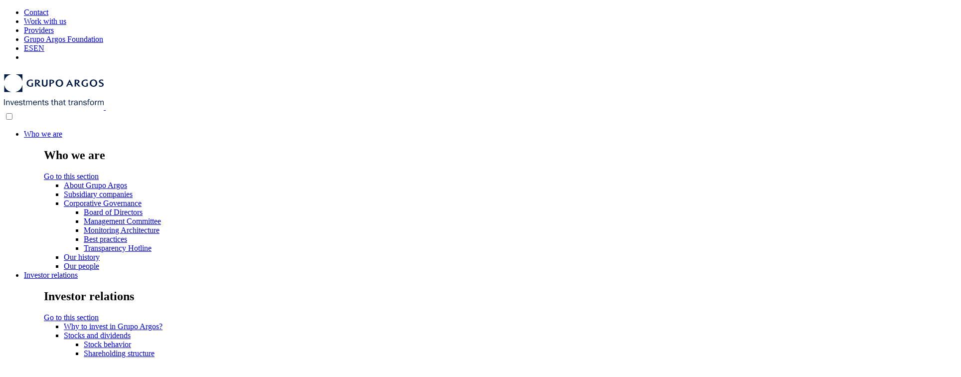

--- FILE ---
content_type: text/html; charset=UTF-8
request_url: https://www.grupoargos.com/en/press-room/news/page/16/
body_size: 15179
content:
<!DOCTYPE html>
<html lang="en-US">

<head>

    <!-- Google Tag Manager -->
    <script>
    (function(w,d,s,l,i){w[l]=w[l]||[];w[l].push({'gtm.start':
                new Date().getTime(),event:'gtm.js'});var f=d.getElementsByTagName(s)[0],
            j=d.createElement(s),dl=l!='dataLayer'?'&l='+l:'';j.async=true;j.src=
            'https://www.googletagmanager.com/gtm.js?id='+i+dl+ '&gtm_auth=fMgVJVXSz7hOVaB2hJgkPw&gtm_preview=env-373&gtm_cookies_win=x';f.parentNode.insertBefore(j,f);
        })(window,document,'script','dataLayer','GTM-PQ34FS4');
    </script>
    <!-- End Google Tag Manager -->

    <meta charset="UTF-8">
    <meta http-equiv="X-UA-Compatible" content="IE=edge">
    <meta name="viewport" content="width=device-width, user-scalable=no, initial-scale=1.0, maximum-scale=1.0, minimum-scale=1.0">
    <link rel="profile" href="https://gmpg.org/xfn/11">
    <link rel="icon" type="image/png" href="https://www.grupoargos.com/content/themes/argos-corporativo/dist/images/global/favicon.png">

    <link rel="preload" href="https://www.grupoargos.com/content/themes/argos-corporativo/dist/fonts/opensans/OpenSans-Light.ttf" as="font" crossorigin="anonymous">
    <link rel="preload" href="https://www.grupoargos.com/content/themes/argos-corporativo/dist/fonts/opensans/OpenSans-Regular.ttf" as="font" crossorigin="anonymous">
    <link rel="preload" href="https://www.grupoargos.com/content/themes/argos-corporativo/dist/fonts/opensans/OpenSans-SemiBold.ttf" as="font" crossorigin="anonymous">
    <link rel="preload" href="https://www.grupoargos.com/content/themes/argos-corporativo/dist/fonts/opensans/OpenSans-Bold.ttf" as="font" crossorigin="anonymous">
    <link rel="preload" href="https://www.grupoargos.com/content/themes/argos-corporativo/dist/fonts/icons/icomoon.ttf?cfk3cf" as="font" crossorigin="anonymous">
    <link rel="preload" href="https://www.grupoargos.com/content/themes/argos-corporativo/dist/fonts/vendor/slick-carousel/slick/slick.woff" as="font" crossorigin="anonymous">

    <link rel="preload" href="/content/themes/argos-corporativo/dist/css/plugins-home.css?ver=1.0.53" as="style">
    <link rel="preload" href="/content/themes/argos-corporativo/dist/css/home.css?ver=1.0.53" as="style">

    <link rel="preconnect" href="https://www.googletagmanager.com">
    <link rel="preconnect" href="https://www.google-analytics.com">

    <link rel="stylesheet" href="https://use.typekit.net/irl3bld.css">
    <meta name='robots' content='noindex, follow' />
	<style>img:is([sizes="auto" i], [sizes^="auto," i]) { contain-intrinsic-size: 3000px 1500px }</style>
	
	<!-- This site is optimized with the Yoast SEO plugin v26.4 - https://yoast.com/wordpress/plugins/seo/ -->
	<title>News - Grupo Argos</title>
	<meta name="description" content="Find out about the latest news from Grupo Argos." />
	<link rel="canonical" href="https://www.grupoargos.com/en/press-room/news/" />
	<meta property="og:locale" content="en_US" />
	<meta property="og:type" content="article" />
	<meta property="og:title" content="News - Grupo Argos" />
	<meta property="og:description" content="Find out about the latest news from Grupo Argos." />
	<meta property="og:url" content="https://www.grupoargos.com/en/press-room/news/" />
	<meta property="og:site_name" content="Grupo Argos" />
	<meta property="article:modified_time" content="2023-07-17T21:51:44+00:00" />
	<meta property="og:image" content="https://files.grupoargos.com/uploads-grupo-argos/2022/09/grupo-argos-noticias-sala-de-prensa.jpeg" />
	<meta property="og:image:width" content="1920" />
	<meta property="og:image:height" content="620" />
	<meta property="og:image:type" content="image/jpeg" />
	<meta name="twitter:card" content="summary_large_image" />
	<meta name="twitter:title" content="News - Grupo Argos" />
	<meta name="twitter:description" content="Find out about the latest news from Grupo Argos." />
	<meta name="twitter:image" content="https://files.grupoargos.com/uploads-grupo-argos/2022/09/grupo-argos-noticias-sala-de-prensa.jpeg" />
	<script type="application/ld+json" class="yoast-schema-graph">{"@context":"https://schema.org","@graph":[{"@type":"WebPage","@id":"https://www.grupoargos.com/en/press-room/news/","url":"https://www.grupoargos.com/en/press-room/news/","name":"News - Grupo Argos","isPartOf":{"@id":"https://www.grupoargos.com/#website"},"primaryImageOfPage":{"@id":"https://www.grupoargos.com/en/press-room/news/#primaryimage"},"image":{"@id":"https://www.grupoargos.com/en/press-room/news/#primaryimage"},"thumbnailUrl":"https://files.grupoargos.com/uploads-grupo-argos/2022/09/grupo-argos-noticias-sala-de-prensa.jpeg","datePublished":"2022-08-01T22:33:34+00:00","dateModified":"2023-07-17T21:51:44+00:00","description":"Find out about the latest news from Grupo Argos.","breadcrumb":{"@id":"https://www.grupoargos.com/en/press-room/news/#breadcrumb"},"inLanguage":"en-US","potentialAction":[{"@type":"ReadAction","target":["https://www.grupoargos.com/en/press-room/news/"]}]},{"@type":"ImageObject","inLanguage":"en-US","@id":"https://www.grupoargos.com/en/press-room/news/#primaryimage","url":"https://files.grupoargos.com/uploads-grupo-argos/2022/09/grupo-argos-noticias-sala-de-prensa.jpeg","contentUrl":"https://files.grupoargos.com/uploads-grupo-argos/2022/09/grupo-argos-noticias-sala-de-prensa.jpeg","width":1920,"height":620},{"@type":"BreadcrumbList","@id":"https://www.grupoargos.com/en/press-room/news/#breadcrumb","itemListElement":[{"@type":"ListItem","position":1,"name":"Home","item":"https://www.grupoargos.com/en/"},{"@type":"ListItem","position":2,"name":"Press room"}]},{"@type":"WebSite","@id":"https://www.grupoargos.com/#website","url":"https://www.grupoargos.com/","name":"Grupo Argos","description":"","potentialAction":[{"@type":"SearchAction","target":{"@type":"EntryPoint","urlTemplate":"https://www.grupoargos.com/?s={search_term_string}"},"query-input":{"@type":"PropertyValueSpecification","valueRequired":true,"valueName":"search_term_string"}}],"inLanguage":"en-US"}]}</script>
	<!-- / Yoast SEO plugin. -->


<link rel='dns-prefetch' href='//www.grupoargos.com' />
<link rel='dns-prefetch' href='//use.fontawesome.com' />
<link rel="alternate" type="application/rss+xml" title="Grupo Argos &raquo; Feed" href="https://www.grupoargos.com/en/feed/" />
<link rel="alternate" type="application/rss+xml" title="Grupo Argos &raquo; Comments Feed" href="https://www.grupoargos.com/en/comments/feed/" />
<script type="text/javascript">
/* <![CDATA[ */
window._wpemojiSettings = {"baseUrl":"https:\/\/s.w.org\/images\/core\/emoji\/16.0.1\/72x72\/","ext":".png","svgUrl":"https:\/\/s.w.org\/images\/core\/emoji\/16.0.1\/svg\/","svgExt":".svg","source":{"concatemoji":"https:\/\/www.grupoargos.com\/cms\/wp-includes\/js\/wp-emoji-release.min.js?ver=1.0.53"}};
/*! This file is auto-generated */
!function(s,n){var o,i,e;function c(e){try{var t={supportTests:e,timestamp:(new Date).valueOf()};sessionStorage.setItem(o,JSON.stringify(t))}catch(e){}}function p(e,t,n){e.clearRect(0,0,e.canvas.width,e.canvas.height),e.fillText(t,0,0);var t=new Uint32Array(e.getImageData(0,0,e.canvas.width,e.canvas.height).data),a=(e.clearRect(0,0,e.canvas.width,e.canvas.height),e.fillText(n,0,0),new Uint32Array(e.getImageData(0,0,e.canvas.width,e.canvas.height).data));return t.every(function(e,t){return e===a[t]})}function u(e,t){e.clearRect(0,0,e.canvas.width,e.canvas.height),e.fillText(t,0,0);for(var n=e.getImageData(16,16,1,1),a=0;a<n.data.length;a++)if(0!==n.data[a])return!1;return!0}function f(e,t,n,a){switch(t){case"flag":return n(e,"\ud83c\udff3\ufe0f\u200d\u26a7\ufe0f","\ud83c\udff3\ufe0f\u200b\u26a7\ufe0f")?!1:!n(e,"\ud83c\udde8\ud83c\uddf6","\ud83c\udde8\u200b\ud83c\uddf6")&&!n(e,"\ud83c\udff4\udb40\udc67\udb40\udc62\udb40\udc65\udb40\udc6e\udb40\udc67\udb40\udc7f","\ud83c\udff4\u200b\udb40\udc67\u200b\udb40\udc62\u200b\udb40\udc65\u200b\udb40\udc6e\u200b\udb40\udc67\u200b\udb40\udc7f");case"emoji":return!a(e,"\ud83e\udedf")}return!1}function g(e,t,n,a){var r="undefined"!=typeof WorkerGlobalScope&&self instanceof WorkerGlobalScope?new OffscreenCanvas(300,150):s.createElement("canvas"),o=r.getContext("2d",{willReadFrequently:!0}),i=(o.textBaseline="top",o.font="600 32px Arial",{});return e.forEach(function(e){i[e]=t(o,e,n,a)}),i}function t(e){var t=s.createElement("script");t.src=e,t.defer=!0,s.head.appendChild(t)}"undefined"!=typeof Promise&&(o="wpEmojiSettingsSupports",i=["flag","emoji"],n.supports={everything:!0,everythingExceptFlag:!0},e=new Promise(function(e){s.addEventListener("DOMContentLoaded",e,{once:!0})}),new Promise(function(t){var n=function(){try{var e=JSON.parse(sessionStorage.getItem(o));if("object"==typeof e&&"number"==typeof e.timestamp&&(new Date).valueOf()<e.timestamp+604800&&"object"==typeof e.supportTests)return e.supportTests}catch(e){}return null}();if(!n){if("undefined"!=typeof Worker&&"undefined"!=typeof OffscreenCanvas&&"undefined"!=typeof URL&&URL.createObjectURL&&"undefined"!=typeof Blob)try{var e="postMessage("+g.toString()+"("+[JSON.stringify(i),f.toString(),p.toString(),u.toString()].join(",")+"));",a=new Blob([e],{type:"text/javascript"}),r=new Worker(URL.createObjectURL(a),{name:"wpTestEmojiSupports"});return void(r.onmessage=function(e){c(n=e.data),r.terminate(),t(n)})}catch(e){}c(n=g(i,f,p,u))}t(n)}).then(function(e){for(var t in e)n.supports[t]=e[t],n.supports.everything=n.supports.everything&&n.supports[t],"flag"!==t&&(n.supports.everythingExceptFlag=n.supports.everythingExceptFlag&&n.supports[t]);n.supports.everythingExceptFlag=n.supports.everythingExceptFlag&&!n.supports.flag,n.DOMReady=!1,n.readyCallback=function(){n.DOMReady=!0}}).then(function(){return e}).then(function(){var e;n.supports.everything||(n.readyCallback(),(e=n.source||{}).concatemoji?t(e.concatemoji):e.wpemoji&&e.twemoji&&(t(e.twemoji),t(e.wpemoji)))}))}((window,document),window._wpemojiSettings);
/* ]]> */
</script>
		<style type="text/css">
		</style>
		<style id='wp-emoji-styles-inline-css' type='text/css'>

	img.wp-smiley, img.emoji {
		display: inline !important;
		border: none !important;
		box-shadow: none !important;
		height: 1em !important;
		width: 1em !important;
		margin: 0 0.07em !important;
		vertical-align: -0.1em !important;
		background: none !important;
		padding: 0 !important;
	}
</style>
<link rel='stylesheet' id='wp-block-library-css' href='https://www.grupoargos.com/cms/wp-includes/css/dist/block-library/style.min.css?ver=1.0.53' type='text/css' media='all' />
<style id='classic-theme-styles-inline-css' type='text/css'>
/*! This file is auto-generated */
.wp-block-button__link{color:#fff;background-color:#32373c;border-radius:9999px;box-shadow:none;text-decoration:none;padding:calc(.667em + 2px) calc(1.333em + 2px);font-size:1.125em}.wp-block-file__button{background:#32373c;color:#fff;text-decoration:none}
</style>
<style id='safe-svg-svg-icon-style-inline-css' type='text/css'>
.safe-svg-cover{text-align:center}.safe-svg-cover .safe-svg-inside{display:inline-block;max-width:100%}.safe-svg-cover svg{fill:currentColor;height:100%;max-height:100%;max-width:100%;width:100%}

</style>
<style id='global-styles-inline-css' type='text/css'>
:root{--wp--preset--aspect-ratio--square: 1;--wp--preset--aspect-ratio--4-3: 4/3;--wp--preset--aspect-ratio--3-4: 3/4;--wp--preset--aspect-ratio--3-2: 3/2;--wp--preset--aspect-ratio--2-3: 2/3;--wp--preset--aspect-ratio--16-9: 16/9;--wp--preset--aspect-ratio--9-16: 9/16;--wp--preset--color--black: #000000;--wp--preset--color--cyan-bluish-gray: #abb8c3;--wp--preset--color--white: #ffffff;--wp--preset--color--pale-pink: #f78da7;--wp--preset--color--vivid-red: #cf2e2e;--wp--preset--color--luminous-vivid-orange: #ff6900;--wp--preset--color--luminous-vivid-amber: #fcb900;--wp--preset--color--light-green-cyan: #7bdcb5;--wp--preset--color--vivid-green-cyan: #00d084;--wp--preset--color--pale-cyan-blue: #8ed1fc;--wp--preset--color--vivid-cyan-blue: #0693e3;--wp--preset--color--vivid-purple: #9b51e0;--wp--preset--gradient--vivid-cyan-blue-to-vivid-purple: linear-gradient(135deg,rgba(6,147,227,1) 0%,rgb(155,81,224) 100%);--wp--preset--gradient--light-green-cyan-to-vivid-green-cyan: linear-gradient(135deg,rgb(122,220,180) 0%,rgb(0,208,130) 100%);--wp--preset--gradient--luminous-vivid-amber-to-luminous-vivid-orange: linear-gradient(135deg,rgba(252,185,0,1) 0%,rgba(255,105,0,1) 100%);--wp--preset--gradient--luminous-vivid-orange-to-vivid-red: linear-gradient(135deg,rgba(255,105,0,1) 0%,rgb(207,46,46) 100%);--wp--preset--gradient--very-light-gray-to-cyan-bluish-gray: linear-gradient(135deg,rgb(238,238,238) 0%,rgb(169,184,195) 100%);--wp--preset--gradient--cool-to-warm-spectrum: linear-gradient(135deg,rgb(74,234,220) 0%,rgb(151,120,209) 20%,rgb(207,42,186) 40%,rgb(238,44,130) 60%,rgb(251,105,98) 80%,rgb(254,248,76) 100%);--wp--preset--gradient--blush-light-purple: linear-gradient(135deg,rgb(255,206,236) 0%,rgb(152,150,240) 100%);--wp--preset--gradient--blush-bordeaux: linear-gradient(135deg,rgb(254,205,165) 0%,rgb(254,45,45) 50%,rgb(107,0,62) 100%);--wp--preset--gradient--luminous-dusk: linear-gradient(135deg,rgb(255,203,112) 0%,rgb(199,81,192) 50%,rgb(65,88,208) 100%);--wp--preset--gradient--pale-ocean: linear-gradient(135deg,rgb(255,245,203) 0%,rgb(182,227,212) 50%,rgb(51,167,181) 100%);--wp--preset--gradient--electric-grass: linear-gradient(135deg,rgb(202,248,128) 0%,rgb(113,206,126) 100%);--wp--preset--gradient--midnight: linear-gradient(135deg,rgb(2,3,129) 0%,rgb(40,116,252) 100%);--wp--preset--font-size--small: 13px;--wp--preset--font-size--medium: 20px;--wp--preset--font-size--large: 36px;--wp--preset--font-size--x-large: 42px;--wp--preset--spacing--20: 0.44rem;--wp--preset--spacing--30: 0.67rem;--wp--preset--spacing--40: 1rem;--wp--preset--spacing--50: 1.5rem;--wp--preset--spacing--60: 2.25rem;--wp--preset--spacing--70: 3.38rem;--wp--preset--spacing--80: 5.06rem;--wp--preset--shadow--natural: 6px 6px 9px rgba(0, 0, 0, 0.2);--wp--preset--shadow--deep: 12px 12px 50px rgba(0, 0, 0, 0.4);--wp--preset--shadow--sharp: 6px 6px 0px rgba(0, 0, 0, 0.2);--wp--preset--shadow--outlined: 6px 6px 0px -3px rgba(255, 255, 255, 1), 6px 6px rgba(0, 0, 0, 1);--wp--preset--shadow--crisp: 6px 6px 0px rgba(0, 0, 0, 1);}:where(.is-layout-flex){gap: 0.5em;}:where(.is-layout-grid){gap: 0.5em;}body .is-layout-flex{display: flex;}.is-layout-flex{flex-wrap: wrap;align-items: center;}.is-layout-flex > :is(*, div){margin: 0;}body .is-layout-grid{display: grid;}.is-layout-grid > :is(*, div){margin: 0;}:where(.wp-block-columns.is-layout-flex){gap: 2em;}:where(.wp-block-columns.is-layout-grid){gap: 2em;}:where(.wp-block-post-template.is-layout-flex){gap: 1.25em;}:where(.wp-block-post-template.is-layout-grid){gap: 1.25em;}.has-black-color{color: var(--wp--preset--color--black) !important;}.has-cyan-bluish-gray-color{color: var(--wp--preset--color--cyan-bluish-gray) !important;}.has-white-color{color: var(--wp--preset--color--white) !important;}.has-pale-pink-color{color: var(--wp--preset--color--pale-pink) !important;}.has-vivid-red-color{color: var(--wp--preset--color--vivid-red) !important;}.has-luminous-vivid-orange-color{color: var(--wp--preset--color--luminous-vivid-orange) !important;}.has-luminous-vivid-amber-color{color: var(--wp--preset--color--luminous-vivid-amber) !important;}.has-light-green-cyan-color{color: var(--wp--preset--color--light-green-cyan) !important;}.has-vivid-green-cyan-color{color: var(--wp--preset--color--vivid-green-cyan) !important;}.has-pale-cyan-blue-color{color: var(--wp--preset--color--pale-cyan-blue) !important;}.has-vivid-cyan-blue-color{color: var(--wp--preset--color--vivid-cyan-blue) !important;}.has-vivid-purple-color{color: var(--wp--preset--color--vivid-purple) !important;}.has-black-background-color{background-color: var(--wp--preset--color--black) !important;}.has-cyan-bluish-gray-background-color{background-color: var(--wp--preset--color--cyan-bluish-gray) !important;}.has-white-background-color{background-color: var(--wp--preset--color--white) !important;}.has-pale-pink-background-color{background-color: var(--wp--preset--color--pale-pink) !important;}.has-vivid-red-background-color{background-color: var(--wp--preset--color--vivid-red) !important;}.has-luminous-vivid-orange-background-color{background-color: var(--wp--preset--color--luminous-vivid-orange) !important;}.has-luminous-vivid-amber-background-color{background-color: var(--wp--preset--color--luminous-vivid-amber) !important;}.has-light-green-cyan-background-color{background-color: var(--wp--preset--color--light-green-cyan) !important;}.has-vivid-green-cyan-background-color{background-color: var(--wp--preset--color--vivid-green-cyan) !important;}.has-pale-cyan-blue-background-color{background-color: var(--wp--preset--color--pale-cyan-blue) !important;}.has-vivid-cyan-blue-background-color{background-color: var(--wp--preset--color--vivid-cyan-blue) !important;}.has-vivid-purple-background-color{background-color: var(--wp--preset--color--vivid-purple) !important;}.has-black-border-color{border-color: var(--wp--preset--color--black) !important;}.has-cyan-bluish-gray-border-color{border-color: var(--wp--preset--color--cyan-bluish-gray) !important;}.has-white-border-color{border-color: var(--wp--preset--color--white) !important;}.has-pale-pink-border-color{border-color: var(--wp--preset--color--pale-pink) !important;}.has-vivid-red-border-color{border-color: var(--wp--preset--color--vivid-red) !important;}.has-luminous-vivid-orange-border-color{border-color: var(--wp--preset--color--luminous-vivid-orange) !important;}.has-luminous-vivid-amber-border-color{border-color: var(--wp--preset--color--luminous-vivid-amber) !important;}.has-light-green-cyan-border-color{border-color: var(--wp--preset--color--light-green-cyan) !important;}.has-vivid-green-cyan-border-color{border-color: var(--wp--preset--color--vivid-green-cyan) !important;}.has-pale-cyan-blue-border-color{border-color: var(--wp--preset--color--pale-cyan-blue) !important;}.has-vivid-cyan-blue-border-color{border-color: var(--wp--preset--color--vivid-cyan-blue) !important;}.has-vivid-purple-border-color{border-color: var(--wp--preset--color--vivid-purple) !important;}.has-vivid-cyan-blue-to-vivid-purple-gradient-background{background: var(--wp--preset--gradient--vivid-cyan-blue-to-vivid-purple) !important;}.has-light-green-cyan-to-vivid-green-cyan-gradient-background{background: var(--wp--preset--gradient--light-green-cyan-to-vivid-green-cyan) !important;}.has-luminous-vivid-amber-to-luminous-vivid-orange-gradient-background{background: var(--wp--preset--gradient--luminous-vivid-amber-to-luminous-vivid-orange) !important;}.has-luminous-vivid-orange-to-vivid-red-gradient-background{background: var(--wp--preset--gradient--luminous-vivid-orange-to-vivid-red) !important;}.has-very-light-gray-to-cyan-bluish-gray-gradient-background{background: var(--wp--preset--gradient--very-light-gray-to-cyan-bluish-gray) !important;}.has-cool-to-warm-spectrum-gradient-background{background: var(--wp--preset--gradient--cool-to-warm-spectrum) !important;}.has-blush-light-purple-gradient-background{background: var(--wp--preset--gradient--blush-light-purple) !important;}.has-blush-bordeaux-gradient-background{background: var(--wp--preset--gradient--blush-bordeaux) !important;}.has-luminous-dusk-gradient-background{background: var(--wp--preset--gradient--luminous-dusk) !important;}.has-pale-ocean-gradient-background{background: var(--wp--preset--gradient--pale-ocean) !important;}.has-electric-grass-gradient-background{background: var(--wp--preset--gradient--electric-grass) !important;}.has-midnight-gradient-background{background: var(--wp--preset--gradient--midnight) !important;}.has-small-font-size{font-size: var(--wp--preset--font-size--small) !important;}.has-medium-font-size{font-size: var(--wp--preset--font-size--medium) !important;}.has-large-font-size{font-size: var(--wp--preset--font-size--large) !important;}.has-x-large-font-size{font-size: var(--wp--preset--font-size--x-large) !important;}
:where(.wp-block-post-template.is-layout-flex){gap: 1.25em;}:where(.wp-block-post-template.is-layout-grid){gap: 1.25em;}
:where(.wp-block-columns.is-layout-flex){gap: 2em;}:where(.wp-block-columns.is-layout-grid){gap: 2em;}
:root :where(.wp-block-pullquote){font-size: 1.5em;line-height: 1.6;}
</style>
<link rel='stylesheet' id='fts-feeds-css' href='https://www.grupoargos.com/content/plugins/feed-them-social/feeds/css/styles.css?ver=1.0.53' type='text/css' media='' />
<link rel='stylesheet' id='plugins_css-css' href='https://www.grupoargos.com/content/themes/argos-corporativo/dist/css/plugins.css?ver=1.0.53' type='text/css' media='all' />
<link rel='stylesheet' id='fontawesome_css-css' href='//use.fontawesome.com/releases/v5.0.11/css/all.css?ver=1.0.53' type='text/css' media='all' />
<link rel='stylesheet' id='pages_css-css' href='https://www.grupoargos.com/content/themes/argos-corporativo/dist/css/pages.css?ver=1.0.53' type='text/css' media='all' />
<script type="text/javascript" src="https://www.grupoargos.com/cms/wp-includes/js/jquery/jquery.min.js?ver=1.0.53" id="jquery-core-js"></script>
<script type="text/javascript" src="https://www.grupoargos.com/cms/wp-includes/js/jquery/jquery-migrate.min.js?ver=1.0.53" id="jquery-migrate-js"></script>
<script type="text/javascript" id="fts_clear_cache_script-js-extra">
/* <![CDATA[ */
var ftsAjax = {"ajaxurl":"https:\/\/www.grupoargos.com\/cms\/wp-admin\/admin-ajax.php"};
var ftsAjax = {"ajaxurl":"https:\/\/www.grupoargos.com\/cms\/wp-admin\/admin-ajax.php"};
/* ]]> */
</script>
<script type="text/javascript" src="https://www.grupoargos.com/content/plugins/feed-them-social/admin/js/admin.js?ver=1.0.53" id="fts_clear_cache_script-js"></script>
<script type="text/javascript" id="fts_encrypt_script-js-extra">
/* <![CDATA[ */
var ftsAjaxEncrypt = {"ajaxurl":"https:\/\/www.grupoargos.com\/cms\/wp-admin\/admin-ajax.php","nonce":"8e8063b376"};
var ftsAjaxEncrypt = {"ajaxurl":"https:\/\/www.grupoargos.com\/cms\/wp-admin\/admin-ajax.php","nonce":"8e8063b376"};
/* ]]> */
</script>
<script type="text/javascript" src="https://www.grupoargos.com/content/plugins/feed-them-social/admin/js/encrypt.js?ver=1.0.53" id="fts_encrypt_script-js"></script>
<script type="text/javascript" id="wpml-cookie-js-extra">
/* <![CDATA[ */
var wpml_cookies = {"wp-wpml_current_language":{"value":"en","expires":1,"path":"\/"}};
var wpml_cookies = {"wp-wpml_current_language":{"value":"en","expires":1,"path":"\/"}};
/* ]]> */
</script>
<script type="text/javascript" src="https://www.grupoargos.com/content/plugins/sitepress-multilingual-cms/res/js/cookies/language-cookie.js?ver=1.0.53" id="wpml-cookie-js" defer="defer" data-wp-strategy="defer"></script>
<script type="text/javascript" src="https://www.grupoargos.com/content/plugins/feed-them-social-custom-argos/feeds/js/powered-by.js?ver=1.0.53" id="fts_powered_by_js-js"></script>
<script type="text/javascript" id="fts-global-js-extra">
/* <![CDATA[ */
var fts_twitter_ajax = {"ajax_url":"https:\/\/www.grupoargos.com\/cms\/wp-admin\/admin-ajax.php"};
var fts_twitter_ajax = {"ajax_url":"https:\/\/www.grupoargos.com\/cms\/wp-admin\/admin-ajax.php"};
/* ]]> */
</script>
<script type="text/javascript" src="https://www.grupoargos.com/content/plugins/feed-them-social/feeds/js/fts-global.js?ver=1.0.53" id="fts-global-js"></script>
<link rel="https://api.w.org/" href="https://www.grupoargos.com/en/wp-json/" /><link rel="alternate" title="JSON" type="application/json" href="https://www.grupoargos.com/en/wp-json/wp/v2/pages/5131" /><link rel="alternate" title="oEmbed (JSON)" type="application/json+oembed" href="https://www.grupoargos.com/en/wp-json/oembed/1.0/embed?url=https%3A%2F%2Fwww.grupoargos.com%2Fen%2Fpress-room%2Fnews%2F" />
<link rel="alternate" title="oEmbed (XML)" type="text/xml+oembed" href="https://www.grupoargos.com/en/wp-json/oembed/1.0/embed?url=https%3A%2F%2Fwww.grupoargos.com%2Fen%2Fpress-room%2Fnews%2F&#038;format=xml" />
<script type="text/javascript">
/* <![CDATA[ */
var themosis = {
ajaxurl: "https:\/\/www.grupoargos.com\/cms\/wp-admin\/admin-ajax.php",
};
/* ]]> */
</script><meta name="csrf-token" content="wXibt0FnbdQ7lUzDKDvr0MsLy25T7PYaAS9fHYTh"><meta name="generator" content="WPML ver:4.8.5 stt:1,2;" />
</head>

<body  class="paged wp-singular page-template page-template-news page page-id-5131 page-child parent-pageid-5035 paged-16 page-paged-16 wp-theme-argos-corporativo">

<!-- Google Tag Manager (noscript) -->
<noscript>
    <iframe src="https://www.googletagmanager.com/ns.html?id=GTM-PQ34FS4&gtm_auth=fMgVJVXSz7hOVaB2hJgkPw&gtm_preview=env-373&gtm_cookies_win=x" height="0" width="0" style="display:none;visibility:hidden"></iframe>
</noscript>
<!-- End Google Tag Manager (noscript) -->

<header class="header">
    <div class="top-nav">
        <nav class="navbar navbar-expand-xl">
            <div class="container">
                <div class="collapse navbar-collapse">
                    <ul class="navbar-nav nav-list">
                                                                                    <li class="nav-item">
                                    <a data-title="Contact" class="nav-link sub-menu" href="https://www.grupoargos.com/en/contact/" >Contact</a>
                                </li>
                                                            <li class="nav-item">
                                    <a data-title="Work with us" class="nav-link sub-menu" href="https://jobs.grupoargos.com/"  target="_blank" >Work with us</a>
                                </li>
                                                            <li class="nav-item">
                                    <a data-title="Providers" class="nav-link sub-menu" href="https://www.iproveedor.com/"  target="_blank" >Providers</a>
                                </li>
                                                            <li class="nav-item">
                                    <a data-title="Grupo Argos Foundation" class="nav-link sub-menu" href="https://www.grupoargos.com/en/sustainability/grupo-argos-foundation/" >Grupo Argos Foundation</a>
                                </li>
                                                    
                        <li class="nav-item language"><a class="nav-link" href="https://www.grupoargos.com/sala-de-prensa/noticias/">ES</a><a class="nav-link" href="https://www.grupoargos.com/en/press-room/news/">EN</a></li>
                        <li class="nav-item">
                            <a id="search-button" data-title="" class="nav-link cta-search-button" href="#"><span class="icon-lupa"></span></a>
                        </li>
                    </ul>
                </div>
            </div>
        </nav>
    </div>
    <nav class="navbar navbar-expand-xl">
    <div class="container">
        <div class="navbar__content">
            <div class="content-logo">
                                    <a class="navbar-brand" href="/en/">
                        <img class="d-none d-xl-block" loading="lazy" src="https://www.grupoargos.com/content/themes/argos-corporativo/dist/images/global/logo-argos-en.svg" width="200" height="80" alt="Grupo Argos - Inversiones que transforman">
                        <img class="d-block d-xl-none" loading="lazy" src="https://www.grupoargos.com/content/themes/argos-corporativo/dist/images/global/logo-white.svg" width="200" height="80" alt="Grupo Argos - Inversiones que transforman">
                    </a>
                                <div class="navbar-toggler">
                    <a href="#no">
                        <div class="burger-menu">
                            <input type="checkbox">
                            <span></span>
                        </div>
                    </a>
                </div>
            </div>
            <div class="collapse navbar-collapse">
                                    <ul class="navbar-nav nav-list">
                                                                                                                <li class="nav-item dropdown">
                                    <a class="nav-link dropdown-toggle menu-principal" href="https://www.grupoargos.com/en/who-we-are/" id="navbarDarkDropdownMenuLink" role="button" aria-expanded="false">
                                        Who we are
                                    </a>
                                    <ul class="dropdown-menu" aria-labelledby="navbarDarkDropdownMenuLink">
                                        <div class="container">
                                            <div class="row">
                                                <div class="col-12">
                                                    <div class="megamenu">
                                                        <div class="megamenu__col-1">
                                                            <h2>Who we are</h2>
                                                            <p></p>
                                                            <div class="title-link">
                                                                <a href="https://www.grupoargos.com/en/who-we-are/">Go to this section <i class="icon-arrow-up"></i></a>
                                                            </div>
                                                        </div>
                                                        <div class="megamenu__col-2">
                                                            <ul>
                                                                                                                                                                                                            <li>
                                                                            <a class="dropdown-item" href="https://www.grupoargos.com/en/who-we-are/about-grupo-argos/">About Grupo Argos</a>
                                                                        </li>
                                                                                                                                                                                                                                                                                <li>
                                                                            <a class="dropdown-item" href="https://www.grupoargos.com/en/who-we-are/subsidiary-companies/cement/">Subsidiary companies</a>
                                                                        </li>
                                                                                                                                                                                                                                                                                <li>
                                                                            <a class="dropdown-item dropdown-toggle menu-principal" href="https://www.grupoargos.com/en/who-we-are/corporative-governance/">Corporative Governance</a>
                                                                            <ul class="dropdown-menu dropdown-submenu">
                                                                                                                                                                                                                                                            <li>
                                                                                            <a class="dropdown-item menu-principal" href="https://www.grupoargos.com/en/who-we-are/corporative-governance/board-of-directors/">Board of Directors</a>
                                                                                        </li>
                                                                                                                                                                                                                                                                                                                                                <li>
                                                                                            <a class="dropdown-item menu-principal" href="https://www.grupoargos.com/en/who-we-are/corporative-governance/management-committee/">Management Committee</a>
                                                                                        </li>
                                                                                                                                                                                                                                                                                                                                                <li>
                                                                                            <a class="dropdown-item menu-principal" href="https://www.grupoargos.com/en/who-we-are/corporative-governance/monitoring-architecture/internal-control-architecture/">Monitoring Architecture</a>
                                                                                        </li>
                                                                                                                                                                                                                                                                                                                                                <li>
                                                                                            <a class="dropdown-item menu-principal" href="https://www.grupoargos.com/en/who-we-are/corporative-governance/best-practices/">Best practices</a>
                                                                                        </li>
                                                                                                                                                                                                                                                                                                                                                <li>
                                                                                            <a class="dropdown-item menu-principal" href="https://www.grupoargos.com/en/who-we-are/corporative-governance/transparency-hotline/">Transparency Hotline</a>
                                                                                        </li>
                                                                                                                                                                                                                                                </ul>
                                                                        </li>
                                                                                                                                                                                                                                                                                <li>
                                                                            <a class="dropdown-item" href="https://www.grupoargos.com/en/who-we-are/history/">Our history</a>
                                                                        </li>
                                                                                                                                                                                                                                                                                <li>
                                                                            <a class="dropdown-item" href="https://www.grupoargos.com/en/who-we-are/our-people/">Our people</a>
                                                                        </li>
                                                                                                                                                                                                </ul>
                                                        </div>
                                                    </div>
                                                </div>
                                            </div>
                                        </div>
                                    </ul>
                                </li>
                                                                                                                                            <li class="nav-item dropdown">
                                    <a class="nav-link dropdown-toggle menu-principal" href="https://www.grupoargos.com/en/investor-relations/" id="navbarDarkDropdownMenuLink" role="button" aria-expanded="false">
                                        Investor relations
                                    </a>
                                    <ul class="dropdown-menu" aria-labelledby="navbarDarkDropdownMenuLink">
                                        <div class="container">
                                            <div class="row">
                                                <div class="col-12">
                                                    <div class="megamenu">
                                                        <div class="megamenu__col-1">
                                                            <h2>Investor relations</h2>
                                                            <p></p>
                                                            <div class="title-link">
                                                                <a href="https://www.grupoargos.com/en/investor-relations/">Go to this section <i class="icon-arrow-up"></i></a>
                                                            </div>
                                                        </div>
                                                        <div class="megamenu__col-2">
                                                            <ul>
                                                                                                                                                                                                            <li>
                                                                            <a class="dropdown-item" href="https://www.grupoargos.com/en/investor-relations/why-to-invest-in-grupo-argos/">Why to invest in Grupo Argos?</a>
                                                                        </li>
                                                                                                                                                                                                                                                                                <li>
                                                                            <a class="dropdown-item dropdown-toggle menu-principal" href="https://www.grupoargos.com/en/investor-relations/stocks-and-dividends/">Stocks and dividends</a>
                                                                            <ul class="dropdown-menu dropdown-submenu">
                                                                                                                                                                                                                                                            <li>
                                                                                            <a class="dropdown-item menu-principal" href="https://www.grupoargos.com/en/investor-relations/stocks-and-dividends/stock-behavior/">Stock behavior</a>
                                                                                        </li>
                                                                                                                                                                                                                                                                                                                                                <li>
                                                                                            <a class="dropdown-item menu-principal" href="https://www.grupoargos.com/en/investor-relations/stocks-and-dividends/shareholding-structure/">Shareholding structure</a>
                                                                                        </li>
                                                                                                                                                                                                                                                                                                                                                <li>
                                                                                            <a class="dropdown-item menu-principal" href="https://www.grupoargos.com/en/investor-relations/stocks-and-dividends/dividends/">Dividends</a>
                                                                                        </li>
                                                                                                                                                                                                                                                </ul>
                                                                        </li>
                                                                                                                                                                                                                                                                                <li>
                                                                            <a class="dropdown-item dropdown-toggle menu-principal" href="https://www.grupoargos.com/en/investor-relations/reports-and-presentations/financial-reports/">Reports and presentations</a>
                                                                            <ul class="dropdown-menu dropdown-submenu">
                                                                                                                                                                                                                                                            <li>
                                                                                            <a class="dropdown-item menu-principal" href="https://www.grupoargos.com/en/investor-relations/reports-and-presentations/financial-reports/">Financial reports</a>
                                                                                        </li>
                                                                                                                                                                                                                                                                                                                                                <li>
                                                                                            <a class="dropdown-item menu-principal" href="https://www.grupoargos.com/en/investor-relations/reports-and-presentations/corporate-presentations/">Corporate presentations</a>
                                                                                        </li>
                                                                                                                                                                                                                                                                                                                                                <li>
                                                                                            <a class="dropdown-item menu-principal" href="https://www.grupoargos.com/en/investor-relations/reports-and-presentations/analysts/">Analysts</a>
                                                                                        </li>
                                                                                                                                                                                                                                                                                                                                                <li>
                                                                                            <a class="dropdown-item menu-principal" href="https://www.grupoargos.com/en/investor-relations/reports-and-presentations/transactions-and-strategy/">Transactions and strategy</a>
                                                                                        </li>
                                                                                                                                                                                                                                                </ul>
                                                                        </li>
                                                                                                                                                                                                                                                                                <li>
                                                                            <a class="dropdown-item" href="https://www.grupoargos.com/en/investor-relations/shareholders-assembly/">Shareholders Assembly</a>
                                                                        </li>
                                                                                                                                                                                                                                                                                <li>
                                                                            <a class="dropdown-item dropdown-toggle menu-principal" href="https://www.grupoargos.com/en/investor-relations/information-for-shareholders/">Information for shareholders</a>
                                                                            <ul class="dropdown-menu dropdown-submenu">
                                                                                                                                                                                                                                                            <li>
                                                                                            <a class="dropdown-item menu-principal" href="https://www.grupoargos.com/en/investor-relations/information-for-shareholders/tax-certificate/">Tax certificate</a>
                                                                                        </li>
                                                                                                                                                                                                                                                                                                                                                <li>
                                                                                            <a class="dropdown-item menu-principal" href="https://www.grupoargos.com/en/investor-relations/information-for-shareholders/dividends-payable/">Dividends Payable</a>
                                                                                        </li>
                                                                                                                                                                                                                                                </ul>
                                                                        </li>
                                                                                                                                                                                                                                                                                <li>
                                                                            <a class="dropdown-item dropdown-toggle menu-principal" href="https://www.grupoargos.com/en/investor-relations/issuances/">Issuances</a>
                                                                            <ul class="dropdown-menu dropdown-submenu">
                                                                                                                                                                                                                                                            <li>
                                                                                            <a class="dropdown-item menu-principal" href="https://www.grupoargos.com/en/investor-relations/issuances/asamblea-de-tenedores-de-bonos/">General Assembly of Bondholders</a>
                                                                                        </li>
                                                                                                                                                                                                                                                </ul>
                                                                        </li>
                                                                                                                                                                                                                                                                                <li>
                                                                            <a class="dropdown-item" href="https://www.grupoargos.com/en/investor-relations/events/">Events</a>
                                                                        </li>
                                                                                                                                                                                                                                                                                <li>
                                                                            <a class="dropdown-item" href="https://www.grupoargos.com/en/investor-relations/relevant-information/">Relevant information</a>
                                                                        </li>
                                                                                                                                                                                                                                                                                <li>
                                                                            <a class="dropdown-item" href="https://www.grupoargos.com/en/investor-relations/faqs/">FAQS</a>
                                                                        </li>
                                                                                                                                                                                                                                                                                <li>
                                                                            <a class="dropdown-item" href="https://www.grupoargos.com/en/investor-relations/contact-for-investors/">Contact for investors</a>
                                                                        </li>
                                                                                                                                                                                                </ul>
                                                        </div>
                                                    </div>
                                                </div>
                                            </div>
                                        </div>
                                    </ul>
                                </li>
                                                                                                                                            <li class="nav-item dropdown">
                                    <a class="nav-link dropdown-toggle menu-principal" href="https://www.grupoargos.com/en/sustainability/" id="navbarDarkDropdownMenuLink" role="button" aria-expanded="false">
                                        Sustainability
                                    </a>
                                    <ul class="dropdown-menu" aria-labelledby="navbarDarkDropdownMenuLink">
                                        <div class="container">
                                            <div class="row">
                                                <div class="col-12">
                                                    <div class="megamenu">
                                                        <div class="megamenu__col-1">
                                                            <h2>Sustainability</h2>
                                                            <p></p>
                                                            <div class="title-link">
                                                                <a href="https://www.grupoargos.com/en/sustainability/">Go to this section <i class="icon-arrow-up"></i></a>
                                                            </div>
                                                        </div>
                                                        <div class="megamenu__col-2">
                                                            <ul>
                                                                                                                                                                                                            <li>
                                                                            <a class="dropdown-item" href="https://www.grupoargos.com/en/sustainability/sustainability-strategy/">Sustainability strategy</a>
                                                                        </li>
                                                                                                                                                                                                                                                                                <li>
                                                                            <a class="dropdown-item" href="https://www.grupoargos.com/en/sustainability/integrated-report/">Integrated Report</a>
                                                                        </li>
                                                                                                                                                                                                                                                                                <li>
                                                                            <a class="dropdown-item" href="https://www.grupoargos.com/en/sustainability/materiality/">Materiality</a>
                                                                        </li>
                                                                                                                                                                                                                                                                                <li>
                                                                            <a class="dropdown-item" href="https://www.grupoargos.com/en/sustainability/climate-change/">Climate change</a>
                                                                        </li>
                                                                                                                                                                                                                                                                                <li>
                                                                            <a class="dropdown-item" href="https://www.grupoargos.com/en/sustainability/grupo-argos-foundation/">Grupo Argos Foundation</a>
                                                                        </li>
                                                                                                                                                                                                                                                                                <li>
                                                                            <a class="dropdown-item" href="https://www.grupoargos.com/en/sustainability/we-create-social-value/">We create social value</a>
                                                                        </li>
                                                                                                                                                                                                </ul>
                                                        </div>
                                                    </div>
                                                </div>
                                            </div>
                                        </div>
                                    </ul>
                                </li>
                                                                                                                                            <li class="nav-item dropdown">
                                    <a class="nav-link dropdown-toggle menu-principal" href="https://www.grupoargos.com/en/press-room/" id="navbarDarkDropdownMenuLink" role="button" aria-expanded="false">
                                        Press room
                                    </a>
                                    <ul class="dropdown-menu" aria-labelledby="navbarDarkDropdownMenuLink">
                                        <div class="container">
                                            <div class="row">
                                                <div class="col-12">
                                                    <div class="megamenu">
                                                        <div class="megamenu__col-1">
                                                            <h2>Press room</h2>
                                                            <p></p>
                                                            <div class="title-link">
                                                                <a href="https://www.grupoargos.com/en/press-room/">Go to this section <i class="icon-arrow-up"></i></a>
                                                            </div>
                                                        </div>
                                                        <div class="megamenu__col-2">
                                                            <ul>
                                                                                                                                                                                                            <li>
                                                                            <a class="dropdown-item" href="https://www.grupoargos.com/en/press-room/news/">News</a>
                                                                        </li>
                                                                                                                                                                                                                                                                                <li>
                                                                            <a class="dropdown-item" href="https://www.grupoargos.com/en/press-room/press-kit/photographs/">Press kit</a>
                                                                        </li>
                                                                                                                                                                                                                                                                                <li>
                                                                            <a class="dropdown-item" href="https://www.grupoargos.com/en/press-room/grupo-argos-on-social-media/">Grupo Argos on social media</a>
                                                                        </li>
                                                                                                                                                                                                </ul>
                                                        </div>
                                                    </div>
                                                </div>
                                            </div>
                                        </div>
                                    </ul>
                                </li>
                                                                        </ul>
                            </div>
        </div>
    </div>
</nav></header>

<div id="dl-menu" class="nav-mobile dl-menuwrapper">
            <ul class="dl-menu">
                                                                <li>
                        <a href="https://www.grupoargos.com/en/who-we-are/">
                            Who we are
                        </a>
                        <ul class="dl-submenu">
                                                                                                <li>
                                        <a href="https://www.grupoargos.com/en/who-we-are/about-grupo-argos/">About Grupo Argos</a>
                                    </li>
                                                                                                                                <li>
                                        <a href="https://www.grupoargos.com/en/who-we-are/subsidiary-companies/cement/">Subsidiary companies</a>
                                    </li>
                                                                                                                                <li>
                                        <a href="https://www.grupoargos.com/en/who-we-are/corporative-governance/">Corporative Governance</a>
                                        <ul class="dl-submenu">
                                                                                                                                                <li>
                                                        <a href="https://www.grupoargos.com/en/who-we-are/corporative-governance/board-of-directors/">Board of Directors</a>
                                                    </li>
                                                                                                                                                                                                <li>
                                                        <a href="https://www.grupoargos.com/en/who-we-are/corporative-governance/management-committee/">Management Committee</a>
                                                    </li>
                                                                                                                                                                                                <li>
                                                        <a href="https://www.grupoargos.com/en/who-we-are/corporative-governance/monitoring-architecture/internal-control-architecture/">Monitoring Architecture</a>
                                                    </li>
                                                                                                                                                                                                <li>
                                                        <a href="https://www.grupoargos.com/en/who-we-are/corporative-governance/best-practices/">Best practices</a>
                                                    </li>
                                                                                                                                                                                                <li>
                                                        <a href="https://www.grupoargos.com/en/who-we-are/corporative-governance/transparency-hotline/">Transparency Hotline</a>
                                                    </li>
                                                                                                                                    </ul>
                                    </li>
                                                                                                                                <li>
                                        <a href="https://www.grupoargos.com/en/who-we-are/history/">Our history</a>
                                    </li>
                                                                                                                                <li>
                                        <a href="https://www.grupoargos.com/en/who-we-are/our-people/">Our people</a>
                                    </li>
                                                                                    </ul>
                    </li>
                                                                                <li>
                        <a href="https://www.grupoargos.com/en/investor-relations/">
                            Investor relations
                        </a>
                        <ul class="dl-submenu">
                                                                                                <li>
                                        <a href="https://www.grupoargos.com/en/investor-relations/why-to-invest-in-grupo-argos/">Why to invest in Grupo Argos?</a>
                                    </li>
                                                                                                                                <li>
                                        <a href="https://www.grupoargos.com/en/investor-relations/stocks-and-dividends/">Stocks and dividends</a>
                                        <ul class="dl-submenu">
                                                                                                                                                <li>
                                                        <a href="https://www.grupoargos.com/en/investor-relations/stocks-and-dividends/stock-behavior/">Stock behavior</a>
                                                    </li>
                                                                                                                                                                                                <li>
                                                        <a href="https://www.grupoargos.com/en/investor-relations/stocks-and-dividends/shareholding-structure/">Shareholding structure</a>
                                                    </li>
                                                                                                                                                                                                <li>
                                                        <a href="https://www.grupoargos.com/en/investor-relations/stocks-and-dividends/dividends/">Dividends</a>
                                                    </li>
                                                                                                                                    </ul>
                                    </li>
                                                                                                                                <li>
                                        <a href="https://www.grupoargos.com/en/investor-relations/reports-and-presentations/financial-reports/">Reports and presentations</a>
                                        <ul class="dl-submenu">
                                                                                                                                                <li>
                                                        <a href="https://www.grupoargos.com/en/investor-relations/reports-and-presentations/financial-reports/">Financial reports</a>
                                                    </li>
                                                                                                                                                                                                <li>
                                                        <a href="https://www.grupoargos.com/en/investor-relations/reports-and-presentations/corporate-presentations/">Corporate presentations</a>
                                                    </li>
                                                                                                                                                                                                <li>
                                                        <a href="https://www.grupoargos.com/en/investor-relations/reports-and-presentations/analysts/">Analysts</a>
                                                    </li>
                                                                                                                                                                                                <li>
                                                        <a href="https://www.grupoargos.com/en/investor-relations/reports-and-presentations/transactions-and-strategy/">Transactions and strategy</a>
                                                    </li>
                                                                                                                                    </ul>
                                    </li>
                                                                                                                                <li>
                                        <a href="https://www.grupoargos.com/en/investor-relations/shareholders-assembly/">Shareholders Assembly</a>
                                    </li>
                                                                                                                                <li>
                                        <a href="https://www.grupoargos.com/en/investor-relations/information-for-shareholders/">Information for shareholders</a>
                                        <ul class="dl-submenu">
                                                                                                                                                <li>
                                                        <a href="https://www.grupoargos.com/en/investor-relations/information-for-shareholders/tax-certificate/">Tax certificate</a>
                                                    </li>
                                                                                                                                                                                                <li>
                                                        <a href="https://www.grupoargos.com/en/investor-relations/information-for-shareholders/dividends-payable/">Dividends Payable</a>
                                                    </li>
                                                                                                                                    </ul>
                                    </li>
                                                                                                                                <li>
                                        <a href="https://www.grupoargos.com/en/investor-relations/issuances/">Issuances</a>
                                        <ul class="dl-submenu">
                                                                                                                                                <li>
                                                        <a href="https://www.grupoargos.com/en/investor-relations/issuances/asamblea-de-tenedores-de-bonos/">General Assembly of Bondholders</a>
                                                    </li>
                                                                                                                                    </ul>
                                    </li>
                                                                                                                                <li>
                                        <a href="https://www.grupoargos.com/en/investor-relations/events/">Events</a>
                                    </li>
                                                                                                                                <li>
                                        <a href="https://www.grupoargos.com/en/investor-relations/relevant-information/">Relevant information</a>
                                    </li>
                                                                                                                                <li>
                                        <a href="https://www.grupoargos.com/en/investor-relations/faqs/">FAQS</a>
                                    </li>
                                                                                                                                <li>
                                        <a href="https://www.grupoargos.com/en/investor-relations/contact-for-investors/">Contact for investors</a>
                                    </li>
                                                                                    </ul>
                    </li>
                                                                                <li>
                        <a href="https://www.grupoargos.com/en/sustainability/">
                            Sustainability
                        </a>
                        <ul class="dl-submenu">
                                                                                                <li>
                                        <a href="https://www.grupoargos.com/en/sustainability/sustainability-strategy/">Sustainability strategy</a>
                                    </li>
                                                                                                                                <li>
                                        <a href="https://www.grupoargos.com/en/sustainability/integrated-report/">Integrated Report</a>
                                    </li>
                                                                                                                                <li>
                                        <a href="https://www.grupoargos.com/en/sustainability/materiality/">Materiality</a>
                                    </li>
                                                                                                                                <li>
                                        <a href="https://www.grupoargos.com/en/sustainability/climate-change/">Climate change</a>
                                    </li>
                                                                                                                                <li>
                                        <a href="https://www.grupoargos.com/en/sustainability/grupo-argos-foundation/">Grupo Argos Foundation</a>
                                    </li>
                                                                                                                                <li>
                                        <a href="https://www.grupoargos.com/en/sustainability/we-create-social-value/">We create social value</a>
                                    </li>
                                                                                    </ul>
                    </li>
                                                                                <li>
                        <a href="https://www.grupoargos.com/en/press-room/">
                            Press room
                        </a>
                        <ul class="dl-submenu">
                                                                                                <li>
                                        <a href="https://www.grupoargos.com/en/press-room/news/">News</a>
                                    </li>
                                                                                                                                <li>
                                        <a href="https://www.grupoargos.com/en/press-room/press-kit/photographs/">Press kit</a>
                                    </li>
                                                                                                                                <li>
                                        <a href="https://www.grupoargos.com/en/press-room/grupo-argos-on-social-media/">Grupo Argos on social media</a>
                                    </li>
                                                                                    </ul>
                    </li>
                                        <li class="submenu2">
                <ul>
                                                                        <li>
                                <a data-title="Contact" href="https://www.grupoargos.com/en/contact/" >Contact</a>
                            </li>
                                                    <li>
                                <a data-title="Work with us" href="https://jobs.grupoargos.com/"  target="_blank" >Work with us</a>
                            </li>
                                                    <li>
                                <a data-title="Providers" href="https://www.iproveedor.com/"  target="_blank" >Providers</a>
                            </li>
                                                    <li>
                                <a data-title="Grupo Argos Foundation" href="https://www.grupoargos.com/en/sustainability/grupo-argos-foundation/" >Grupo Argos Foundation</a>
                            </li>
                                                            </ul>
            </li>
        </ul>
    
    <ul class="conten-language">
        <li class="nav-item language"><a class="nav-link" href="https://www.grupoargos.com/sala-de-prensa/noticias/">ES</a><a class="nav-link" href="https://www.grupoargos.com/en/press-room/news/">EN</a></li>

        <li class="nav-item">
            <a id="search-button2" data-title="" class="nav-link cta-search-button" href="/front/"><span class="icon-lupa"></span></a>
        </li>
    </ul>
</div>
<div id="search-modal" class="section-search bg-primary">
    <div class="container">
        <div class="row">
            <div class="col-lg-8 m-auto">
                <button type="button" class="close" aria-label="Close">
                    <span aria-hidden="true">×</span>
                </button>
                <div class="box-search">
                    <h4>Search</h4>
                    <div class="search-box">
                        <form class="w-100" action="/en/buscar" method="GET">
                        <input type="text" class="search-input" placeholder="Find a page, file, news..." name="search">

                        <button class="search-button" type="submit">
                            <span class="icon-lupa"></span>
                        </button>
                        </form>
                    </div>
                </div>
            </div>
        </div>
    </div>
</div>

<div id="load-out" class="loader-site">
    <div class="loader">
        <img src="https://www.grupoargos.com/content/themes/argos-corporativo/dist/images/global/argos-isotipo.svg" alt="">
    </div>
</div>
            <div class="breadcrumbs">
    <div class="container">
        <div class="row">
            <div class="col-12">
                <div class="breadcrumbs__content">
                                        <ul>
                        <!-- Breadcrumb NavXT 7.4.1 -->
<li><a property="item" typeof="WebPage" title="Ir al inicio" href="https://www.grupoargos.com/en/" class="home">Inicio</a></li><span class="icon-arrow-right line-breadcrumbs"></span><li class=""> <a property="item" typeof="WebPage" title="Ir a Press room." href="https://www.grupoargos.com/en/press-room/" class="post post-page" >Press room</a><meta property="position" content="2"></li><span class="icon-arrow-right line-breadcrumbs"></span><li class=""> <a property="item" typeof="WebPage" title="Ir a News." href="https://www.grupoargos.com/en/press-room/news/" class="post post-page current-item current" aria-current="page">News</a><meta property="position" content="3"></li>
                    </ul>
                                    </div>
            </div>
        </div>
    </div>
</div>        <main role="main" id="main-content">
        <section class="single-hero bg-primary ">
    <img loading="lazy" src="https://files.grupoargos.com/uploads-grupo-argos/2022/09/grupo-argos-noticias-sala-de-prensa.jpeg" alt="">
    <div class="single-hero__box">
        <div>
            <h1>News</h1>
            <p></p>
        </div>
    </div>
</section>
        <section class="news-section news-section--v2">
    <div class="container">
        <div class="row">
            <div class="col-12">
                <div class="title-link-section" data-aos="fade-down">
                    <h2 class="xl"><strong>Latest news </strong></h2>
                    <a href="#list-news">See all the news <i class="icon-arrow-up"></i></a>
                </div>
            </div>
        </div>
        <div class="row">
                                                <div class="col-lg-6">
    <div class="news-section__card h-100" data-aos="fade-right">
        <article class="card-news card-news--card-1">
            <figure>
                <img loading="lazy" src="https://files.grupoargos.com/uploads-grupo-argos/2025/08/grupo-argos-primera-semana-post-escision-688d2eb8c436b-770x550.jpg" alt="">
            </figure>
            <a href="https://www.grupoargos.com/en/news/grupo-argos-common-shareholders-gained-nearly-cop-3000-per-share-in-the-first-week-following-the-spin-off/" class="text">
                <h3>Grupo Argos Common Shareholders Gained Nearly COP 3,000 per Share in the First Week Following the Spin-Off</h3>
                <span class="date">1 August 2025</span>
                <p class="paragraph"></p>
                <span class="not-link">Learn more<i class="icon-arrow-up"></i></span>
            </a>
        </article>
    </div>
</div>                                    <div class="col-lg-3">
    <div class="news-section__card h-100" data-aos="fade-up">
        <article class="card-news card-news--card-2">
            <a href="https://www.grupoargos.com/en/news/grupo-argos-begins-a-new-phase-focused-100-on-infrastructure-and-construction-materials-with-projects-totaling-nearly-cop-40-trillion/" class="text">
                <h4>Grupo Argos begins a new phase focused 100% on infrastructure and construction materials, with projects totaling nearly COP 40 trillion</h4>
                <span class="date">26 July 2025</span>
                <span class="not-link">Learn more <i class="icon-arrow-up"></i></span>
            </a>
            <figure>
                <img loading="lazy" src="https://files.grupoargos.com/uploads-grupo-argos/2025/07/eng-bannerGA20252607-440x470.jpeg" alt="">
            </figure>
        </article>
    </div>
</div>                                    <div class="col-lg-3">
    <div class="news-section__card h-100" data-aos="fade-left">
        <article class="card-news card-news--card-3">
            <figure>
                <img loading="lazy" src="https://files.grupoargos.com/uploads-grupo-argos/2025/06/grupo-argos-merco-talento-2025-eng-360x400.jpeg" alt="">
            </figure>
            <a href="https://www.grupoargos.com/en/news/grupo-argos-and-its-companies-once-again-rank-among-the-best-places-to-work-in-colombia-according-to-merco-talento-2025/" class="text">
                <h4>Grupo Argos and its companies once again rank among the best places to work in Colombia, according to Merco Talento 2025</h4>
                <span class="date">5 June 2025</span>
                <span class="not-link">Learn more <i class="icon-arrow-up"></i></span>
            </a>
        </article>
    </div>
</div>                                    </div>
    </div>
</section>        <section class="section-list-search" >
    <div class="container">
        <div class="row">
            <div class="col-12">
                <h2 class="xl"><strong>News record </strong></h2>
                <div class="contenedor">
                    <div class="form-news">
                                                <form action="/en/noticias-buscar" method="GET">
    <div class="form-left">
        <div class="form-group">
            <label class="span-title">Filter by keywords</label>
            <input placeholder="Search by keywords..." type="text"  class="form-control" name="search">
        </div>
    </div>
    <div class="form-right">
                <div class="form-group">
            <label class="span-title">Filter by theme</label>
            <select class="form-control minimal" name="cat">
                <option value="" selected>Theme</option>
                                <option value="125" >Brand</option>
                                <option value="124" >Business</option>
                                <option value="129" >Corporate</option>
                                <option value="148" >Creamos Valor Social</option>
                                <option value="101" >Employer Brand</option>
                                <option value="109" >Equity and diversity</option>
                                <option value="97" >Financial results</option>
                                <option value="151" >Grupo Argos 89 años</option>
                                <option value="105" >Grupo Argos Foundation</option>
                                <option value="119" >Infrastructure</option>
                                <option value="152" >Negocio de Desarrollo Urbano</option>
                                <option value="96" >News</option>
                                <option value="128" >News</option>
                                <option value="110" >Shareholders Assembly</option>
                                <option value="114" >Shareholders Meeting</option>
                                <option value="100" >Sustainability</option>
                                <option value="154" >Talent</option>
                                <option value="142" >Talento</option>
                                <option value="6" >Uncategorized</option>
                                <option value="153" >Urban Development Business</option>
                                <option value="131" >Voluntariado</option>
                            </select>
        </div>
                <div class="date">
            <div class="form-group">
                <label class="span-title">Filter by date</label>
                <input placeholder="DD/MM/YY" type="date" class="form-control" name="from">
            </div>
            <div class="form-group">
                <input placeholder="DD/MM/YY" type="date" class="form-control" name="to">
            </div>
        </div>
            <div class="form-group">
                <button class="btn btn-primary news-search" type="submit">Search</button>
            </div>
    </div>
</form>                    </div>
                    <span class="number-results mb-4"> 12 Results</span>                </div>
            </div>
        </div>
        <div class="row">
            <div class="col-12">
                <div class="contenedor" id="news-container">
                    <ul id="list-news">
    
                            <li class="item">
                <article class="cards cards--vertical cards--t4 cards--noticias-t3">
    <a href="https://www.grupoargos.com/en/news/grupo-argos-had-record-historic-results-as-of-the-fourth-quarter-of-2022-accumulated-consolidated-revenue-was-cop-21-3-trillion-31-ebitda-was-cop-5-2-trillion-21-and-net-income-was-cop-1-4-tr/">
                    <figure>
                <img loading="lazy" src="https://files.grupoargos.com/uploads-grupo-argos/2023/02/grupo-argos-noticia-resultados-financieros-4-trimestre-2022-520x320.jpg" alt="">
            </figure>    
                <div class="text">
            <span class="category">Financial results</span>            <h3>Grupo Argos had record historic results as of the fourth quarter of 2022: Accumulated consolidated revenue was COP 21.3 trillion (+31%), EBITDA was COP 5.2 trillion (+21%), and net income was COP 1.4 trillion (+19%). </h3>
            <span class="date">28 February 2023</span>
            <p class="paragraph">These outstanding figures were accompanied by a deleveraging policy that, over the last three years implied a reduction of over COP 3 trillion in in net debt.</p>
            <span class="not-link">Read more <i class="icon-arrow-up"></i></span>
        </div>
    </a>
</article>            </li>
                            <li class="item">
                <article class="cards cards--vertical cards--t4 cards--noticias-t3">
    <a href="https://www.grupoargos.com/en/news/more-than-25000-people-in-15-departments-of-colombia-have-access-to-safe-water-thanks-to-the-grupoa-argos-foundation/">
                    <figure>
                <img loading="lazy" src="https://files.grupoargos.com/uploads-grupo-argos/2023/02/grupo-argos-noticia-filtros-de-agua-520x320.jpg" alt="">
            </figure>    
                <div class="text">
            <span class="category">Grupo Argos Foundation</span>            <h3>More than 25,000 people in 15 departments of Colombia have access to safe water thanks to the Grupo Argos Foundation.</h3>
            <span class="date">25 February 2023</span>
            <p class="paragraph">With this initiative, the Foundation provides alternative solutions for access to clean and safe water for consumption by the most vulnerable rural communities in the country.</p>
            <span class="not-link">Read more <i class="icon-arrow-up"></i></span>
        </div>
    </a>
</article>            </li>
                            <li class="item">
                <article class="cards cards--vertical cards--t4 cards--noticias-t3">
    <a href="https://www.grupoargos.com/en/news/grupo-argos-will-begin-executing-its-share-buyback-program/">
                    <figure>
                <img loading="lazy" src="https://files.grupoargos.com/uploads-grupo-argos/2023/02/grupo-argos-readquisicion-de-acciones-520x320.jpg" alt="">
            </figure>    
                <div class="text">
            <span class="category">Business</span>            <h3>Grupo Argos will begin the execution of its current share buyback program and will additionally propose a new share repurchase program of up to COP 500,000 million at its next ordinary shareholders&#8217; assembly meeting.</h3>
            <span class="date">22 February 2023</span>
            <p class="paragraph">This initiative is part of the commitment to delivering value to shareholders and arises from the conviction that the market price of its shares does not reflect the value of the company</p>
            <span class="not-link">Read more <i class="icon-arrow-up"></i></span>
        </div>
    </a>
</article>            </li>
                            <li class="item">
                <article class="cards cards--vertical cards--t4 cards--noticias-t3">
    <a href="https://www.grupoargos.com/en/news/the-university-of-antioquia-and-the-argos-business-group-award-25-scholarships-to-professionals-from-all-over-the-country-as-part-of-the-celebration-of-journalists-day/">
                    <figure>
                <img loading="lazy" src="https://files.grupoargos.com/uploads-grupo-argos/grupo-argos-imagen-journalist-day-520x320.png" alt="">
            </figure>    
                <div class="text">
            <span class="category">News</span>            <h3>The University of Antioquia and the Argos Business Group award 25 scholarships to professionals from all over the country as part of the celebration of Journalists&#8217; Day.</h3>
            <span class="date">9 February 2023</span>
            <p class="paragraph">This partnership between the private sector and academia formalizes the launch of the third cohort of the &#8220;Diploma in Economic Journalism,&#8221; a program offering 120 hours of training in a remote format, aimed at reaching journalists from both national and regional media outlets across the country.</p>
            <span class="not-link">Read more <i class="icon-arrow-up"></i></span>
        </div>
    </a>
</article>            </li>
                            <li class="item">
                <article class="cards cards--vertical cards--t4 cards--noticias-t3">
    <a href="https://www.grupoargos.com/en/news/twenty-seven-young-individuals-from-12-different-departments-in-colombia-will-have-the-chance-to-pursue-a-university-degree-through-the-scholarship-program-of-the-grupo-argos-foundation/">
                    <figure>
                <img loading="lazy" src="https://files.grupoargos.com/uploads-grupo-argos/2023/02/Grupo-argos-noticia-27-becas-fundacion-grupo-argos-2023-520x320-1.jpeg" alt="">
            </figure>    
                <div class="text">
            <span class="category">Grupo Argos Foundation</span>            <h3>Twenty-seven young individuals from 12 different departments in Colombia will have the chance to pursue a university degree through the scholarship program of the Grupo Argos Foundation.</h3>
            <span class="date">8 February 2023</span>
            <p class="paragraph">The Grupo Argos Foundation will award 27 scholarships to young people from 12 departments of the country, in addition to the 143 scholarship recipients who are currently pursuing their higher education at public and private universities.</p>
            <span class="not-link">Read more <i class="icon-arrow-up"></i></span>
        </div>
    </a>
</article>            </li>
                            <li class="item">
                <article class="cards cards--vertical cards--t4 cards--noticias-t3">
    <a href="https://www.grupoargos.com/en/news/grupo-argos-and-cementos-argos-recognized-by-sp-global-as-global-leaders-in-sustainability/">
                    <figure>
                <img loading="lazy" src="https://files.grupoargos.com/uploads-grupo-argos/2022/09/banner-estrategia-de-sostenibilidad-520x320.jpeg" alt="">
            </figure>    
                <div class="text">
            <span class="category">News</span>            <h3>Grupo Argos and Cementos Argos recognized by S&#038;P Global as Global Leaders in Sustainability</h3>
            <span class="date">7 February 2023</span>
            <p class="paragraph">The latest edition of the S&#038;P Global Sustainability Yearbook recognized Grupo Argos and Cementos Argos as being among the top 5% of companies with the highest scores in environmental, social, and corporate governance. This result reinforces their leadership in transparent and comprehensive sustainability management at a global level.</p>
            <span class="not-link">Read more <i class="icon-arrow-up"></i></span>
        </div>
    </a>
</article>            </li>
                            <li class="item">
                <article class="cards cards--vertical cards--t4 cards--noticias-t3">
    <a href="https://www.grupoargos.com/en/news/maria-camila-villegas-has-been-appointed-as-the-new-executive-director-of-the-grupo-argos-foundation/">
                    <figure>
                <img loading="lazy" src="https://files.grupoargos.com/uploads-grupo-argos/grupo-argos-nueva-directora-fundacion-grupo-argos-1900x510-1-520x320.jpg" alt="">
            </figure>    
                <div class="text">
            <span class="category">Grupo Argos Foundation</span>            <h3>María Camila Villegas has been appointed as the new executive director of the Grupo Argos Foundation.</h3>
            <span class="date">3 February 2023</span>
            <p class="paragraph">She holds a degree in Social Communication and Journalism from the Universidad Pontificia Bolivariana, and has a specialist degree in Environmental Conservation and Social Justice and a Master&#8217;s degree in Sustainable International Development from Brandeis University in Massachusetts. </p>
            <span class="not-link">Read more <i class="icon-arrow-up"></i></span>
        </div>
    </a>
</article>            </li>
                            <li class="item">
                <article class="cards cards--vertical cards--t4 cards--noticias-t3">
    <a href="https://www.grupoargos.com/en/news/the-grupo-empresarial-argos-has-made-its-art-collection-accessible-to-the-public-through-a-new-website-featuring-over-350-works-by-renowned-national-and-international-artists/">
                    <figure>
                <img loading="lazy" src="https://files.grupoargos.com/uploads-grupo-argos/grupo-argos-mas-alla-de-la-plazuela-coleccion-arte-grupo-argos-1444x510-1-520x320.jpeg" alt="">
            </figure>    
                <div class="text">
            <span class="category">News</span>            <h3>The Grupo Empresarial Argos has made its art collection accessible to the public through a new website featuring over 350 works by renowned national and international artists.</h3>
            <span class="date">2 February 2023</span>
            <p class="paragraph">More than 350 works by national and international artists are exhibited virtually on the interactive website of the Art Collection of the Argos Business Group, an educational tool for the country.</p>
            <span class="not-link">Read more <i class="icon-arrow-up"></i></span>
        </div>
    </a>
</article>            </li>
                            <li class="item">
                <article class="cards cards--vertical cards--t4 cards--noticias-t3">
    <a href="https://www.grupoargos.com/en/news/for-the-second-consecutive-year-the-bloomberg-gender-equality-index-has-highlighted-grupo-argos-among-the-companies-with-the-best-performance-in-diversity-and-inclusion-globally/">
                    <figure>
                <img loading="lazy" src="https://files.grupoargos.com/uploads-grupo-argos/grupo-argos-bloomberg-equidad-de-genero-1900x510-1-520x320.jpg" alt="">
            </figure>    
                <div class="text">
            <span class="category">Equity and diversity</span>            <h3>For the second consecutive year, the Bloomberg Gender Equality Index has highlighted Grupo Argos among the companies with the best performance in diversity and inclusion globally.</h3>
            <span class="date">31 January 2023</span>
            <p class="paragraph">Bloomberg, a leading company in business and financial news and information, released the Gender Equality Index (GEI) to assess the management of companies worldwide in terms of gender equality. For the second consecutive year, Grupo Argos has been included on the list of companies with exceptional performance in closing gender gaps, scoring highly in areas [&hellip;]</p>
            <span class="not-link">Read more <i class="icon-arrow-up"></i></span>
        </div>
    </a>
</article>            </li>
                            <li class="item">
                <article class="cards cards--vertical cards--t4 cards--noticias-t3">
    <a href="https://www.grupoargos.com/en/news/grupo-empresarial-argos-will-hold-a-virtual-apprenticeship-fair-for-500-students-from-across-the-country-with-70-available-vacancies/">
                    <figure>
                <img loading="lazy" src="https://files.grupoargos.com/uploads-grupo-argos/grupo-argos-noticia-feria-aprendices-y-practicantes-1900x510-1-520x320.jpg" alt="">
            </figure>    
                <div class="text">
            <span class="category">Corporate</span>            <h3>Grupo Empresarial Argos will hold a virtual apprenticeship fair for 500 students from across the country, with 70 available vacancies.</h3>
            <span class="date">24 January 2023</span>
            <p class="paragraph">The profiles with the most available vacancies include technicians, technologists, and professionals in occupational health and safety, human resource management, software development, industrial processes, accounting and finance, mechanics, and civil engineering. Through a real-time digital selection process, individuals interested in pursuing their professional practice with companies in Grupo Empresarial Argos can be selected by registering [&hellip;]</p>
            <span class="not-link">Read more <i class="icon-arrow-up"></i></span>
        </div>
    </a>
</article>            </li>
                            <li class="item">
                <article class="cards cards--vertical cards--t4 cards--noticias-t3">
    <a href="https://www.grupoargos.com/en/news/grupo-argos-invests-in-the-department-of-atlantico/">
                    <figure>
                <img loading="lazy" src="https://files.grupoargos.com/uploads-grupo-argos/2022/12/grupo-argos-inversion-atlantico-1-520x320.jpg" alt="">
            </figure>    
                <div class="text">
            <span class="category">Business</span>            <h3>Grupo Argos invests in the department of Atlántico: during 2022 it allocated more than COP 65 billion in urban planning works in this department</h3>
            <span class="date">29 December 2022</span>
            <p class="paragraph">Grupo Argos, through its Urban Development Business, allocated resources in 2022 that exceeded COP 65 billion for the execution of urban planning and infrastructure works in the department of Atlántico</p>
            <span class="not-link">Read more <i class="icon-arrow-up"></i></span>
        </div>
    </a>
</article>            </li>
                            <li class="item">
                <article class="cards cards--vertical cards--t4 cards--noticias-t3">
    <a href="https://www.grupoargos.com/en/news/grupo-empresarial-argos-present-in-dow-jones/">
                    <figure>
                <img loading="lazy" src="https://files.grupoargos.com/uploads-grupo-argos/2022/12/grupo-argos-comunicado-dowjones-520x320.jpg" alt="">
            </figure>    
                <div class="text">
            <span class="category">Sustainability</span>            <h3>Grupo Empresarial Argos&#8217; Companies are recognized among the most sustainable in the world for the tenth consecutive year in the Dow Jones Index</h3>
            <span class="date">9 December 2022</span>
            <p class="paragraph">Grupo Argos and Cementos Argos were recognized in the Dow Jones Sustainability Index as global leaders for having the best practices in economic, social, environmental and corporate governance management. The latest report published this Friday, December 9 by the firm S&amp;P Global ranked Grupo Argos in second place in its industry, consolidating for the tenth [&hellip;]</p>
            <span class="not-link">Read more <i class="icon-arrow-up"></i></span>
        </div>
    </a>
</article>            </li>
    
</ul>                </div>
            </div>
        </div>
    </div>
</section>
        <div class="paginator-blue">
    <div class='wp-pagenavi' role='navigation'>
<span class='pages'>Page 16 of 34</span><a class="first" aria-label="First Page" href="https://www.grupoargos.com/en/press-room/news/">« First</a><a class="previouspostslink" rel="prev" aria-label="Previous Page" href="https://www.grupoargos.com/en/press-room/news/page/15/"><i class="icon-arrow-line-right"></i> Anterior</a><span class='extend'>...</span><a class="smaller page" title="Page 10" href="https://www.grupoargos.com/en/press-room/news/page/10/">10</a><span class='extend'>...</span><a class="page smaller" title="Page 14" href="https://www.grupoargos.com/en/press-room/news/page/14/">14</a><a class="page smaller" title="Page 15" href="https://www.grupoargos.com/en/press-room/news/page/15/">15</a><span aria-current='page' class='current'>16</span><a class="page larger" title="Page 17" href="https://www.grupoargos.com/en/press-room/news/page/17/">17</a><a class="page larger" title="Page 18" href="https://www.grupoargos.com/en/press-room/news/page/18/">18</a><span class='extend'>...</span><a class="larger page" title="Page 30" href="https://www.grupoargos.com/en/press-room/news/page/30/">30</a><span class='extend'>...</span><a class="nextpostslink" rel="next" aria-label="Next Page" href="https://www.grupoargos.com/en/press-room/news/page/17/">Siguiente <i class="icon-arrow-line-right"></i></a><a class="last" aria-label="Last Page" href="https://www.grupoargos.com/en/press-room/news/page/34/">Last »</a>
</div>
    </div>


    </main>

<footer class="footer">
    <div class="container">
        <div class="row">
            <div class="col-12 p-0">
                <div class="footer__nav">
                    <div class="nav-col">
                        <div class="footer__logo">
                            <div>
                                <a class="navbar-brand" href="/">
                                    <img loading="lazy" src="https://www.grupoargos.com/content/themes/argos-corporativo/dist/images/global/logo-white.svg" width="260" height="50" alt="Logo">
                                </a>
                                <div class="info">
                                    <ul>
                                                                                <li>
                                            <i class="icon-pin-map"></i>
                                            <p>Carrera 43a No 1aSur - 143
Centro Santillana - Torre Sur
Medellín</p>
                                        </li>
                                                                                                                        <li>
                                            <i class="icon-phone"></i>
                                            <a class="tel" href="tel:+57 60 (4) 3158400">+57 60 (4) 3158400</a>
                                        </li>
                                                                            </ul>
                                                                        <h5>Social media</h5>
                                    <div class="r-social">
                                                                                <a href="https://www.linkedin.com/company/grupo-argos-s.a/?originalSubdomain=co" title="Grupo Argos" target="_blank"><i class="icon-linkedin-fill"></i></a>
                                                                                <a href="https://www.instagram.com/grupoargos/" title="@grupoargos" target="_blank"><i class="icon-instagram-fill"></i></a>
                                                                                <a href="https://twitter.com/grupo_argos" title="@Grupo_Argos" target="_blank"><i class="icon-twitter-fill"></i></a>
                                                                                <a href="https://www.youtube.com/channel/UCTPbznKsItufYaOeRcQcGVg" title="Grupo Argos" target="_blank"><i class="icon-youtube-fill"></i></a>
                                                                                <a href="https://open.spotify.com/show/1hRnU5LdVG7s0x2lCHglwq?si=bae538ab831d4a1d&amp;nd=1" title="Grupo Argos" target="_blank"><i class="icon-spotify-fill"></i></a>
                                                                            </div>
                                                                    </div>
                            </div>
                        </div>
                    </div>
                                                                        <div class="nav-col ">
                                <h5>Site map</h5>
                                <ul>
                                                                                                                        <li><a href="https://www.grupoargos.com/en/who-we-are/">Who we are</a></li>
                                                                                                                                                                <li><a href="https://www.grupoargos.com/en/investor-relations/">Investor relations</a></li>
                                                                                                                                                                <li><a href="https://www.grupoargos.com/en/sustainability/">Sustainability</a></li>
                                                                                                                                                                <li><a href="https://www.grupoargos.com/en/press-room/">Press room </a></li>
                                                                                                                                                                <li><a href="https://jobs.grupoargos.com/"  target="_blank" >Work with us</a></li>
                                                                                                                                                                <li><a href="https://www.iproveedor.com/"  target="_blank" >Providers</a></li>
                                                                                                            </ul>
                            </div>
                                                    <div class="nav-col nav-col--2">
                                <h5>Support</h5>
                                <ul>
                                                                                                                        <li><a href="https://www.grupoargos.com/en/contact/">Contact</a></li>
                                                                                                                                                                <li><a href="https://www.grupoargos.com/en/investor-relations/faqs/shares/">FAQS</a></li>
                                                                                                                                                                <li><a href="https://www.grupoargos.com/en/who-we-are/corporative-governance/transparency-hotline/">Transparency Hotline</a></li>
                                                                                                            </ul>
                            </div>
                                                    <div class="nav-col nav-col--3">
                                <h5>Legal</h5>
                                <ul>
                                                                                                                        <li><a href="https://www.grupoargos.com/en/terms-and-conditions/">Terms and conditions </a></li>
                                                                                                                                                                <li><a href="https://files.grupoargos.com/uploads-grupo-argos/2023/07/Data-protection-policy-1.pdf"  target="_blank" >Data protection policy</a></li>
                                                                                                            </ul>
                            </div>
                                                            </div>
            </div>
        </div>
        <div class="row footer-bottom">
            <div class="col-lg-3">
                <p>Copyright 2025. Grupo Argos</p>
            </div>
            <div class="col-lg-6">
                <ul class="logos-two">
                                                                            <li><img loading="lazy" src="https://files.grupoargos.com/uploads-grupo-argos/2025/01/Bloomberg_2023-eng.png" width="300" height="80" alt=""></li>
                                                        <li><img loading="lazy" src="https://files.grupoargos.com/uploads-grupo-argos/2025/04/logo-sp-42px.png" width="300" height="80" alt=""></li>
                                                        <li><img loading="lazy" src="https://files.grupoargos.com/uploads-grupo-argos/2023/08/issuerbvc.png" width="300" height="80" alt=""></li>
                                                            </ul>
            </div>
            
        </div>
    </div>
</footer><script type="speculationrules">
{"prefetch":[{"source":"document","where":{"and":[{"href_matches":"\/en\/*"},{"not":{"href_matches":["\/cms\/wp-*.php","\/cms\/wp-admin\/*","\/content\/uploads\/*","\/content\/*","\/content\/plugins\/*","\/content\/themes\/argos-corporativo\/*","\/en\/*\\?(.+)"]}},{"not":{"selector_matches":"a[rel~=\"nofollow\"]"}},{"not":{"selector_matches":".no-prefetch, .no-prefetch a"}}]},"eagerness":"conservative"}]}
</script>
<script type="text/javascript" defer src="https://www.grupoargos.com/content/themes/argos-corporativo/dist/js/manifest.js?ver=1.0.53" id="manifest_js-js"></script>
<script type="text/javascript" defer src="https://www.grupoargos.com/content/themes/argos-corporativo/dist/js/sources.js?ver=1.0.53" id="sources_js-js"></script>
<script type="text/javascript" defer src="https://www.grupoargos.com/content/themes/argos-corporativo/dist/js/main.js?ver=1.0.53" id="main_js-js"></script>
<script type="text/javascript" defer src="https://www.grupoargos.com/content/themes/argos-corporativo/dist/js/custom.js?ver=1.0.53" id="custom_js-js"></script>
<script type="text/javascript" src="/_Incapsula_Resource?SWJIYLWA=719d34d31c8e3a6e6fffd425f7e032f3&ns=1&cb=1105474904" async></script></body>

</html>
<!-- Dynamic page generated in 1.614 seconds. -->
<!-- Cached page generated by WP-Super-Cache on 2025-12-02 15:43:02 -->

<!-- super cache -->

--- FILE ---
content_type: image/svg+xml
request_url: https://www.grupoargos.com/content/themes/argos-corporativo/dist/images/global/logo-argos-en.svg
body_size: 3230
content:
<svg xmlns="http://www.w3.org/2000/svg" viewBox="0 0 341.18 106.14"><defs><style>.cls-1{fill:#021d49;}</style></defs><g id="Capa_2" data-name="Capa 2"><g id="Capa_1-2" data-name="Capa 1"><path class="cls-1" d="M62.91,23.12V0H39.31a31.53,31.53,0,0,1,23.6,23.12"/><path class="cls-1" d="M24.62,0H1V23.12A31.54,31.54,0,0,1,24.62,0"/><path class="cls-1" d="M62.91,37.51a31.54,31.54,0,0,1-23.6,23.12h23.6Z"/><path class="cls-1" d="M1,37.5V60.63H24.62A31.53,31.53,0,0,1,1,37.5"/><path class="cls-1" d="M116.24,31.44c4-.64,6.51-3.39,6.51-6.47,0-2.85-2.24-5.18-5.5-5.91a29.18,29.18,0,0,0-6.31-.43h-4.75V42.11h4.71V31.89S117,39,117.59,39.64a9.57,9.57,0,0,0,2.45,1.9c.87.45,1.53.57,3.63.57h3a15.29,15.29,0,0,1-1.92-1.65c-.87-.85-6.74-6.88-8.51-9m-5.34-1.52V21.31l.81,0c4,0,6,1.39,6,4.1s-2.43,4.54-6.21,4.54h-.59m-16.29,9a8.56,8.56,0,0,1-3.5.63c-5.16,0-8.53-3.6-8.53-9,0-5.55,3.56-9.24,9-9.24a11.5,11.5,0,0,1,6.3,1.88v-4.4a24.8,24.8,0,0,0-6-.76c-8.51,0-14.51,5.3-14.51,12.72,0,7.16,5.5,12,13.58,12a22.19,22.19,0,0,0,8.31-1.65V30H94.61Zm95.17-21.08c-7.72,0-13.13,5-13.13,12.29,0,7.45,5.38,12.7,13,12.7s12.87-5.17,12.87-12.38c0-7.38-5.26-12.61-12.74-12.61m0,21.6c-4.56,0-7.83-4-7.83-9.56,0-5.07,3.24-8.74,7.73-8.74s7.57,4,7.57,9.52c0,5-3.2,8.78-7.47,8.78M166.53,19.06a29.12,29.12,0,0,0-6.31-.43h-4.73V42.11h4.7V32.49a19.66,19.66,0,0,0,7.1-1.3h0A6.93,6.93,0,0,0,172,25c0-2.85-2.24-5.18-5.5-5.91m-5.75,10.87h-.59V21.31l.81,0c4,0,6,1.39,6,4.1s-2.43,4.54-6.2,4.54M144.42,18.64l0,13.45c0,4-1.28,6.57-4.93,6.59s-4.94-2.61-4.94-6.57l0-13.45h-4.76l0,14.88c0,6.24,3.63,8.8,9.73,8.79s9.69-2.59,9.68-8.83l0-14.88ZM252,31.45c4-.63,6.51-3.4,6.51-6.46,0-2.85-2.24-5.18-5.5-5.92a30.84,30.84,0,0,0-6.3-.41H242V42.11h4.71V31.91s6.07,7.1,6.67,7.73a9.57,9.57,0,0,0,2.45,1.9c.88.45,1.54.57,3.64.57h3a14.3,14.3,0,0,1-1.92-1.65c-.87-.85-6.72-6.86-8.5-9m-5.32-1.52v-8.6c.14,0,.56,0,.81,0,4,0,6,1.38,6,4.09S251,30,247.27,30c-.14,0-.41,0-.59,0m35.65,9a8.71,8.71,0,0,1-3.49.62c-5.17,0-8.54-3.59-8.54-9s3.55-9.23,9-9.23a11.64,11.64,0,0,1,6.3,1.88V18.8a24.46,24.46,0,0,0-6-.76c-8.48,0-14.48,5.28-14.48,12.71,0,7.14,5.49,12,13.57,12A22.08,22.08,0,0,0,287,41.08v-11h-4.62Zm52-11c-3.14-1.33-4.9-1.94-4.92-3.94,0-1.71,1.51-2.85,3.82-2.85a10,10,0,0,1,6.23,2V19A19.28,19.28,0,0,0,333.42,18c-5.25,0-8.73,2.56-8.68,6.59a5.71,5.71,0,0,0,2.05,4.49,16,16,0,0,0,4.65,2.51c3.65,1.55,5.12,2.49,5.14,4.4,0,2.12-1.91,3.55-4.51,3.55a16.5,16.5,0,0,1-7-2v4.27a25.47,25.47,0,0,0,6.6.9c5.93,0,9.6-2.74,9.55-7.38,0-3.62-2.06-5.41-6.81-7.42M306.46,17.85c-7.72,0-13.12,5-13.12,12.27,0,7.44,5.37,12.69,13,12.69s12.87-5.17,12.87-12.37c0-7.38-5.26-12.59-12.73-12.59m0,21.57c-4.56,0-7.82-4-7.82-9.54,0-5.08,3.23-8.74,7.71-8.74s7.56,4,7.56,9.51c0,5-3.19,8.77-7.45,8.77m-82-21.52-11.9,24.21h4.58l2.55-5.59h9.24l2.55,5.59h5.16L224.7,17.9ZM221,33.66l3.3-7.31,3.34,7.31Z"/><rect class="cls-1" y="85.63" width="2.5" height="20.08"/><path class="cls-1" d="M16.89,105.72V96.17c0-2.41-1.08-3.7-3.08-3.7-2.41,0-4.15,2.17-4.15,5.09v8.16H7.34V90.87H9.48v2.74c1.54-2.34,2.71-3.13,4.76-3.13a4.75,4.75,0,0,1,4.34,2.68,10.37,10.37,0,0,1,.48,4v8.58Z"/><polygon class="cls-1" points="29.4 105.72 26.99 105.72 21.69 90.87 24.25 90.87 28.37 102.94 32.47 90.87 34.51 90.87 29.4 105.72"/><path class="cls-1" d="M49.1,101.75a6.35,6.35,0,0,1-6.29,4.36c-4.07,0-6.8-3.1-6.8-7.74s2.82-7.89,6.89-7.89a6,6,0,0,1,5.66,3.58,10.52,10.52,0,0,1,.82,4.43H38.56a7,7,0,0,0,.6,3.46,4.27,4.27,0,0,0,3.8,2.26c1.9,0,3.13-.9,4-2.92Zm-2.26-5c-.05-2.8-1.53-4.51-3.91-4.51a4,4,0,0,0-3.19,1.53,5.08,5.08,0,0,0-1.06,3Z"/><path class="cls-1" d="M53,101.41a2.93,2.93,0,0,0,1,1.69,6,6,0,0,0,3.67,1.11c2,0,3.46-1,3.46-2.41,0-1.2-.87-2-2.56-2.28l-3.13-.58c-2.53-.48-4-2-4-4.09,0-2.62,2.23-4.37,5.61-4.37,3.1,0,5.11,1.29,5.84,3.76l-2.11.46a3.68,3.68,0,0,0-3.8-2.32c-1.89,0-3.18.87-3.18,2.17,0,1.14.72,1.8,2.31,2.1l2.92.51c3,.55,4.52,2,4.52,4.4,0,2.71-2.44,4.55-6.11,4.55a7.35,7.35,0,0,1-5.06-1.66,4.5,4.5,0,0,1-1.54-2.59Z"/><path class="cls-1" d="M73.49,106a13,13,0,0,1-2.2.18c-2.79,0-4.24-1.53-4.24-4.52V92.68H64.43V90.87h2.62l.09-3.73L69.31,87v3.91h3.34v1.81H69.31V102a2.1,2.1,0,0,0,2.41,2.32,8.55,8.55,0,0,0,1.77-.18Z"/><path class="cls-1" d="M93.69,105.72V96.5c0-1.62-.09-2-.49-2.71a2.83,2.83,0,0,0-2.4-1.32,3.7,3.7,0,0,0-2.62,1.29A4.81,4.81,0,0,0,87,97.35v8.37H84.8V96a3.57,3.57,0,0,0-.75-2.59,3,3,0,0,0-2.17-1c-2,0-3.64,2-3.64,4.45v8.89H76V90.87h2v2.86c1-2.13,2.62-3.25,4.58-3.25s3.58,1.29,4.15,3.56c1-2.33,2.65-3.56,4.7-3.56a4.44,4.44,0,0,1,3.86,2.2c.48.87.63,1.75.63,3.82v9.22Z"/><path class="cls-1" d="M112.45,101.75a6.36,6.36,0,0,1-6.29,4.36c-4.07,0-6.81-3.1-6.81-7.74s2.83-7.89,6.9-7.89a6,6,0,0,1,5.66,3.58,10.38,10.38,0,0,1,.81,4.43H101.91a7,7,0,0,0,.6,3.46,4.27,4.27,0,0,0,3.8,2.26c1.89,0,3.13-.9,4-2.92Zm-2.26-5c-.06-2.8-1.54-4.51-3.91-4.51a4,4,0,0,0-3.19,1.53,5,5,0,0,0-1.06,3Z"/><path class="cls-1" d="M125.71,105.72V96.17c0-2.41-1.08-3.7-3.07-3.7-2.41,0-4.15,2.17-4.15,5.09v8.16h-2.32V90.87h2.14v2.74c1.53-2.34,2.71-3.13,4.75-3.13a4.74,4.74,0,0,1,4.34,2.68,10.37,10.37,0,0,1,.48,4v8.58Z"/><path class="cls-1" d="M139.19,106a13.17,13.17,0,0,1-2.2.18c-2.8,0-4.25-1.53-4.25-4.52V92.68h-2.62V90.87h2.62l.09-3.73L135,87v3.91h3.34v1.81H135V102a2.1,2.1,0,0,0,2.41,2.32,8.7,8.7,0,0,0,1.78-.18Z"/><path class="cls-1" d="M141.91,101.41a3,3,0,0,0,1,1.69,6.07,6.07,0,0,0,3.67,1.11c2,0,3.46-1,3.46-2.41,0-1.2-.87-2-2.55-2.28l-3.14-.58c-2.52-.48-4-2-4-4.09,0-2.62,2.23-4.37,5.6-4.37,3.1,0,5.12,1.29,5.84,3.76l-2.11.46a3.67,3.67,0,0,0-3.79-2.32c-1.9,0-3.19.87-3.19,2.17,0,1.14.72,1.8,2.32,2.1l2.91.51c3,.55,4.52,2,4.52,4.4,0,2.71-2.43,4.55-6.11,4.55a7.35,7.35,0,0,1-5.06-1.66,4.55,4.55,0,0,1-1.54-2.59Z"/><path class="cls-1" d="M169.93,106a13.17,13.17,0,0,1-2.2.18c-2.8,0-4.25-1.53-4.25-4.52V92.68h-2.62V90.87h2.62l.09-3.73,2.17-.18v3.91h3.34v1.81h-3.34V102a2.1,2.1,0,0,0,2.41,2.32,8.7,8.7,0,0,0,1.78-.18Z"/><path class="cls-1" d="M181.81,105.72v-9a6.69,6.69,0,0,0-.3-2.68A2.76,2.76,0,0,0,179,92.38,4,4,0,0,0,176,93.79a5.48,5.48,0,0,0-1.23,3.92v8h-2.32V85.63h2.32v8c1.21-2.26,2.5-3.16,4.55-3.16a4.56,4.56,0,0,1,3.89,2c.75,1.08.89,1.83.89,4.31v9Z"/><path class="cls-1" d="M198.05,105.72a17.86,17.86,0,0,1-.27-2.68,5.24,5.24,0,0,1-5.21,3.07c-3.07,0-5.18-1.84-5.18-4.49A4.6,4.6,0,0,1,190,97.5a13.07,13.07,0,0,1,5.81-1c.58,0,1,0,2,.06a6.26,6.26,0,0,0-.3-2.57c-.42-1.11-1.66-1.71-3.55-1.71-2.26,0-3.62.9-4,2.68l-2.14-.37a3.89,3.89,0,0,1,1.12-2.31c1.17-1.21,3-1.81,5.51-1.81,2.23,0,3.73.57,4.61,1.75.72,1,1,2.17,1,4.34v6.29a10.93,10.93,0,0,0,.33,2.89Zm-2.38-7.5c-3.7,0-5.81,1.27-5.81,3.46,0,1.6,1.27,2.65,3.13,2.65a4.86,4.86,0,0,0,4.82-5.09c0-.27,0-.57,0-1-.87,0-1.63-.06-2.11-.06"/><path class="cls-1" d="M211.34,106a13,13,0,0,1-2.2.18c-2.79,0-4.24-1.53-4.24-4.52V92.68h-2.62V90.87h2.62l.09-3.73,2.17-.18v3.91h3.34v1.81h-3.34V102a2.1,2.1,0,0,0,2.41,2.32,8.55,8.55,0,0,0,1.77-.18Z"/><path class="cls-1" d="M228.13,106a13.17,13.17,0,0,1-2.2.18c-2.8,0-4.25-1.53-4.25-4.52V92.68h-2.62V90.87h2.62l.09-3.73,2.17-.18v3.91h3.34v1.81h-3.34V102a2.1,2.1,0,0,0,2.41,2.32,8.7,8.7,0,0,0,1.78-.18Z"/><path class="cls-1" d="M230.68,105.72V90.87h2v3.47a11.11,11.11,0,0,1,1.53-2.59,3.87,3.87,0,0,1,2.89-1.3c.21,0,.54,0,.87.06v2.2c-2.8-.24-4.93,2-5,5.15v7.86Z"/><path class="cls-1" d="M249.9,105.72a17,17,0,0,1-.26-2.68,5.25,5.25,0,0,1-5.21,3.07c-3.07,0-5.18-1.84-5.18-4.49a4.6,4.6,0,0,1,2.62-4.12,13,13,0,0,1,5.81-1c.57,0,1,0,2,.06a6.26,6.26,0,0,0-.3-2.57c-.43-1.11-1.66-1.71-3.56-1.71-2.26,0-3.61.9-4,2.68l-2.14-.37a3.82,3.82,0,0,1,1.11-2.31c1.18-1.21,3-1.81,5.51-1.81,2.23,0,3.74.57,4.61,1.75.72,1,1,2.17,1,4.34v6.29a10.52,10.52,0,0,0,.34,2.89Zm-2.37-7.5c-3.7,0-5.81,1.27-5.81,3.46,0,1.6,1.26,2.65,3.13,2.65a4.86,4.86,0,0,0,4.82-5.09c0-.27,0-.57,0-1-.88,0-1.63-.06-2.11-.06"/><path class="cls-1" d="M266,105.72V96.17c0-2.41-1.08-3.7-3.07-3.7-2.41,0-4.16,2.17-4.16,5.09v8.16h-2.31V90.87h2.13v2.74c1.54-2.34,2.71-3.13,4.76-3.13a4.74,4.74,0,0,1,4.34,2.68,10.37,10.37,0,0,1,.48,4v8.58Z"/><path class="cls-1" d="M273,101.41a3,3,0,0,0,1,1.69,6.08,6.08,0,0,0,3.68,1.11c2,0,3.46-1,3.46-2.41,0-1.2-.88-2-2.56-2.28l-3.13-.58c-2.53-.48-4-2-4-4.09,0-2.62,2.23-4.37,5.6-4.37,3.1,0,5.12,1.29,5.85,3.76l-2.12.46a3.67,3.67,0,0,0-3.79-2.32c-1.89,0-3.19.87-3.19,2.17,0,1.14.72,1.8,2.32,2.1l2.92.51c3,.55,4.51,2,4.51,4.4,0,2.71-2.43,4.55-6.1,4.55a7.33,7.33,0,0,1-5.06-1.66,4.45,4.45,0,0,1-1.54-2.59Z"/><path class="cls-1" d="M292.89,92.68h-3.61v13h-2.14v-13h-2.62V90.87h2.62a8.91,8.91,0,0,1,.48-3.31,3.92,3.92,0,0,1,3.91-2.35,14.47,14.47,0,0,1,2.23.21v1.87a4.34,4.34,0,0,0-1.41-.21c-1.48,0-2.47.48-2.81,1.41a4.93,4.93,0,0,0-.26,2.38h3.61Z"/><path class="cls-1" d="M307.93,98.37c0,4.55-2.83,7.74-6.86,7.74a5.66,5.66,0,0,1-5-2.59,9,9,0,0,1-1.48-5.27,8.11,8.11,0,0,1,1.63-5.3,6.28,6.28,0,0,1,5.21-2.47c3.85,0,6.5,3.19,6.5,7.89M298.15,94a7.47,7.47,0,0,0-1,4.22c0,3.82,1.51,6,4.13,6s4.15-2.2,4.15-5.93a7.26,7.26,0,0,0-1-4.31,4,4,0,0,0-3.16-1.59,3.87,3.87,0,0,0-3,1.62"/><path class="cls-1" d="M311.38,105.72V90.87h2v3.47a11.41,11.41,0,0,1,1.54-2.59,3.88,3.88,0,0,1,2.89-1.3c.21,0,.55,0,.87.06v2.2c-2.8-.24-4.93,2-5,5.15v7.86Z"/><path class="cls-1" d="M338.92,105.72V96.5a4.45,4.45,0,0,0-.48-2.71A2.85,2.85,0,0,0,336,92.47a3.72,3.72,0,0,0-2.62,1.29,4.85,4.85,0,0,0-1.14,3.59v8.37H330V96a3.62,3.62,0,0,0-.75-2.59,3,3,0,0,0-2.17-1c-2.05,0-3.65,2-3.65,4.45v8.89h-2.19V90.87h2v2.86c1.06-2.13,2.62-3.25,4.58-3.25S331.42,91.77,332,94c1-2.33,2.64-3.56,4.69-3.56a4.44,4.44,0,0,1,3.86,2.2c.48.87.63,1.75.63,3.82v9.22Z"/></g></g></svg>

--- FILE ---
content_type: text/plain
request_url: https://www.google-analytics.com/j/collect?v=1&_v=j102&a=354598950&t=pageview&_s=1&dl=https%3A%2F%2Fwww.grupoargos.com%2Fen%2Fpress-room%2Fnews%2Fpage%2F16%2F&ul=en-us%40posix&dt=News%20-%20Grupo%20Argos&sr=1280x720&vp=1280x720&_u=YEBAAAABAAAAAC~&jid=8857580&gjid=1565303441&cid=1803870428.1764708184&tid=UA-140386473-1&_gid=1841223597.1764708184&_r=1&_slc=1&gtm=45He5bj0n81PQ34FS4v811962494za200zd811962494&gcd=13l3l3l3l1l1&dma=0&tag_exp=103116026~103200004~104527907~104528501~104684208~104684211~104869650~105322303~105391253~115583767~115938466~115938469~116184927~116184929~116217636~116217638~116474636&z=840623370
body_size: -451
content:
2,cG-6Z9HJ3499M

--- FILE ---
content_type: image/svg+xml
request_url: https://www.grupoargos.com/content/themes/argos-corporativo/dist/images/global/logo-white.svg
body_size: 1934
content:
<svg width="264" height="50" viewBox="0 0 264 50" fill="none" xmlns="http://www.w3.org/2000/svg">
<path d="M48.0329 19.0626V0H29.7233C38.7719 2.22625 45.8925 9.63972 48.0329 19.0626Z" fill="white"/>
<path d="M18.3137 0H0.0041619V19.067C2.14034 9.63972 9.26511 2.22183 18.3137 0Z" fill="white"/>
<path d="M48.0329 30.933C45.8925 40.3558 38.7719 47.7693 29.7233 50H48.0329V30.933Z" fill="white"/>
<path d="M0 30.9242V50H18.3095C9.26511 47.7649 2.14035 40.3514 0 30.9242Z" fill="white"/>
<path d="M170.703 27.7552L173.264 21.727L175.862 27.7552H170.703ZM173.41 14.7606L164.165 34.7216H167.726L169.695 30.1142H176.866L178.848 34.7216H182.845L173.605 14.7606H173.41ZM237.029 32.5086C233.498 32.5086 230.962 29.2069 230.962 24.6349C230.962 20.4479 233.468 17.4338 236.945 17.4338C240.339 17.4338 242.817 20.7445 242.817 25.2722C242.817 29.3839 240.335 32.5086 237.029 32.5086ZM237.054 14.7163C231.066 14.7163 226.877 18.8634 226.877 24.834C226.877 30.9728 231.041 35.3014 236.945 35.3014C242.775 35.3014 246.935 31.0348 246.935 25.0996C246.935 19.0139 242.85 14.7163 237.054 14.7163ZM258.715 23.0327C256.279 21.935 254.918 21.4349 254.893 19.784C254.889 18.3766 256.071 17.4294 257.866 17.4294C259.515 17.4294 261.289 17.9251 262.696 19.1068V15.7077C261.214 15.1545 259.519 14.8402 257.974 14.8402C253.91 14.8402 251.199 16.947 251.245 20.2753C251.253 21.789 251.77 22.9707 252.832 23.9754C253.556 24.6437 254.393 25.1261 256.442 26.0423C259.282 27.3214 260.41 28.0915 260.427 29.6672C260.443 31.4243 258.949 32.5927 256.933 32.5927C255.305 32.5927 253.348 31.9819 251.47 30.9728V34.4959C253.152 34.9783 254.914 35.235 256.592 35.235C261.197 35.235 264.037 32.9734 264 29.1449C263.97 26.1618 262.405 24.6924 258.715 23.0327ZM218.328 32.0793C217.557 32.4334 216.679 32.5927 215.613 32.5927C211.607 32.5927 208.988 29.6318 208.988 25.1792C208.988 20.6161 211.753 17.5666 215.942 17.5666C217.624 17.5666 219.327 18.0889 220.83 19.1201V15.4953C219.173 15.0615 217.67 14.8668 216.187 14.8668C209.596 14.8668 204.94 19.2263 204.94 25.3474C204.94 31.2384 209.2 35.2306 215.471 35.2306C217.624 35.2306 219.993 34.7393 221.909 33.8674V24.7721H218.324V32.0793H218.328ZM190.657 24.6835V17.5799L191.286 17.5622C194.376 17.5622 195.925 18.7041 195.925 20.9392C195.925 23.0548 194.039 24.6968 191.115 24.6968L190.657 24.6835ZM194.792 25.9272C197.861 25.4094 199.839 23.1256 199.839 20.5984C199.839 18.2482 198.107 16.3273 195.571 15.7254C194.463 15.4687 193.164 15.3802 190.682 15.3802H187.005V34.7216H190.657V26.3079C190.657 26.3079 195.371 32.1634 195.838 32.6768C196.475 33.385 197.112 33.9117 197.741 34.2569C198.419 34.6154 198.927 34.7216 200.56 34.7216H202.879C202.263 34.2347 201.925 33.9426 201.384 33.3673C200.71 32.668 196.171 27.7065 194.792 25.9272ZM111.29 15.3669L111.315 26.4583C111.319 29.7291 110.324 31.8757 107.496 31.889C104.673 31.889 103.657 29.7424 103.657 26.4716L103.636 15.3846L99.9342 15.3979L99.9592 27.6622C99.9675 32.8052 102.774 34.9208 107.509 34.9119C112.227 34.9031 115.025 32.7742 115.025 27.6312L114.996 15.3669H111.29ZM123.99 24.6835L123.54 24.6658V17.5755L124.169 17.5533C127.263 17.5533 128.812 18.6952 128.812 20.9303C128.808 23.0548 126.922 24.6835 123.99 24.6835ZM128.454 15.7121C127.342 15.4554 126.043 15.3581 123.557 15.3581H119.884V34.726H123.54V26.7903C127.242 26.6354 129.045 25.7192 129.045 25.7192H129.033C131.315 24.7809 132.722 22.7273 132.722 20.5895C132.726 18.2349 130.99 16.3141 128.454 15.7121ZM146.476 32.5086C142.937 32.5086 140.401 29.198 140.401 24.626C140.401 20.4346 142.916 17.4117 146.397 17.4117C149.791 17.4117 152.277 20.7223 152.277 25.2633C152.277 29.3839 149.787 32.5086 146.476 32.5086ZM146.501 14.6942C140.513 14.6942 136.32 18.8501 136.32 24.8296C136.32 30.9728 140.488 35.3014 146.397 35.3014C152.231 35.3014 156.391 31.0348 156.391 25.0907C156.391 19.0006 152.302 14.6942 146.501 14.6942ZM72.6343 32.0749C71.8765 32.4334 71.0021 32.5927 69.9236 32.5927C65.9177 32.5927 63.2985 29.6318 63.2985 25.1792C63.2985 20.594 66.0592 17.5533 70.2608 17.5533C71.9431 17.5533 73.6504 18.0712 75.1536 19.1024V15.4776C73.4921 15.0571 71.9931 14.8491 70.5107 14.8491C63.9064 14.8491 59.2468 19.2219 59.2468 25.3474C59.2468 31.2428 63.5191 35.2395 69.7861 35.2395C71.9431 35.2395 74.3208 34.7482 76.2405 33.8763V24.7676H72.6343V32.0749ZM85.2848 24.6703V17.5799L85.9136 17.5578C89.0159 17.5578 90.5566 18.6997 90.5566 20.9348C90.5566 23.0592 88.6661 24.688 85.7388 24.688L85.2848 24.6703ZM89.4198 25.9272C92.4929 25.4005 94.4792 23.13 94.4792 20.5895C94.4792 18.2394 92.7386 16.3185 90.2027 15.7121C89.095 15.4554 87.7917 15.3669 85.3182 15.3669H81.6288V34.726H85.2848V26.3035C85.2848 26.3035 90.0028 32.1678 90.4692 32.6812C91.1146 33.3894 91.7392 33.9161 92.3763 34.2613C93.0551 34.6198 93.5673 34.726 95.1913 34.726H97.519C96.8943 34.2347 96.5654 33.9338 96.0241 33.3717C95.3495 32.668 90.7982 27.6888 89.4198 25.9272Z" fill="white"/>
</svg>


--- FILE ---
content_type: image/svg+xml
request_url: https://www.grupoargos.com/content/themes/argos-corporativo/dist/images/global/argos-isotipo.svg
body_size: -10
content:
<svg width="101" height="98" viewBox="0 0 101 98" fill="none" xmlns="http://www.w3.org/2000/svg">
<path d="M101 37.3511V0H62.4668C81.5353 4.42389 96.4733 18.9275 101 37.3511Z" fill="#021D49"/>
<path d="M38.5332 0.0625H0V37.4136C4.47007 18.934 19.4646 4.43039 38.5332 0.0625Z" fill="#021D49"/>
<path d="M101 60.6484C96.4733 79.072 81.5353 93.6316 62.4668 97.9995H101V60.6484Z" fill="#021D49"/>
<path d="M0 60.6016V97.9526H38.4766C19.4646 93.5847 4.52666 79.0811 0 60.6016Z" fill="#021D49"/>
</svg>
